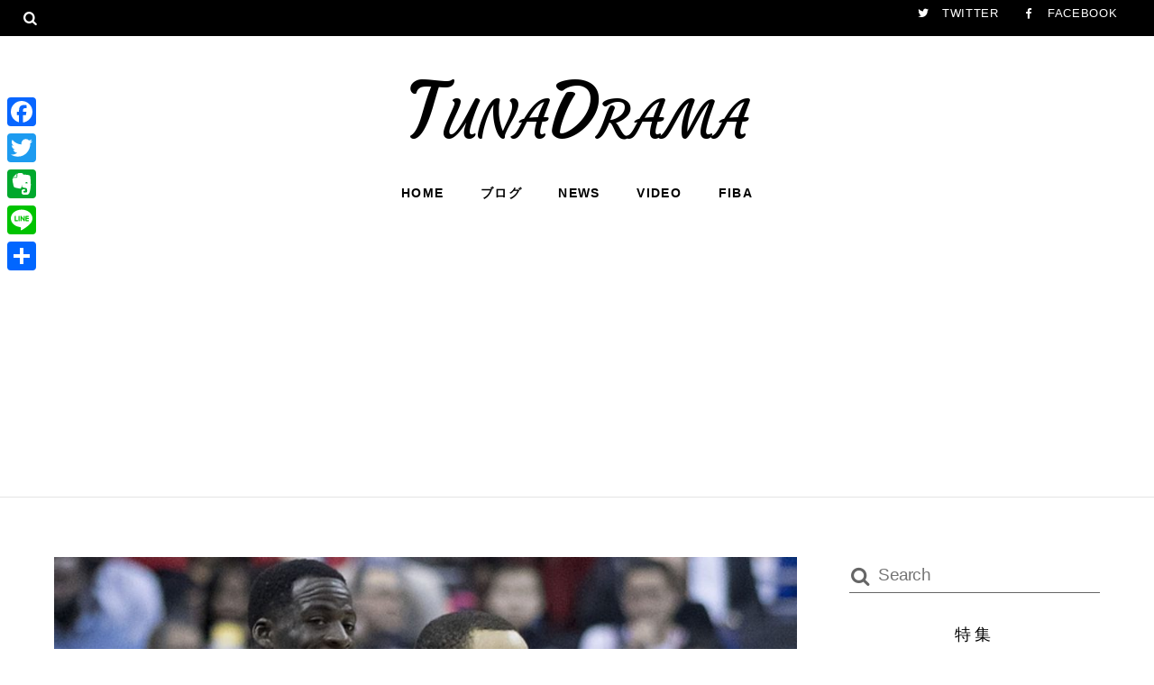

--- FILE ---
content_type: text/html; charset=UTF-8
request_url: https://tunadrama.com/blog/warriors-set-offence-out-of-timeout-cyclone/
body_size: 26343
content:
<!DOCTYPE html>
<html lang="ja">

<head>
		<meta charset="UTF-8" />
	<!-- wp_head -->
	<meta name='robots' content='index, follow, max-image-preview:large, max-snippet:-1, max-video-preview:-1' />

	<!-- This site is optimized with the Yoast SEO plugin v15.9.2 - https://yoast.com/wordpress/plugins/seo/ -->
	<title>ベスト・オブ・NBA： ウォリアーズの「サイクロン」 - TunaDrama</title>
	<meta name="description" content="ゴールデンステイト・ウォリアーズは、恐らくNBA史上でボール/プレイヤー・ムーブメントが最も盛んなチームだ。強力なロングレンジシュートでフロアスペースを広げながら、オフボールスクリーンとカットを中心にオフェンスを組み立て、ノーマークのイージーな得点を効率良く稼ぎ出す。ケビン・デュラントが加入して得点源がさらに" />
	<link rel="canonical" href="https://tunadrama.com/blog/warriors-set-offence-out-of-timeout-cyclone/" />
	<meta property="og:locale" content="ja_JP" />
	<meta property="og:type" content="article" />
	<meta property="og:title" content="ベスト・オブ・NBA： ウォリアーズの「サイクロン」 - TunaDrama" />
	<meta property="og:description" content="ゴールデンステイト・ウォリアーズは、恐らくNBA史上でボール/プレイヤー・ムーブメントが最も盛んなチームだ。強力なロングレンジシュートでフロアスペースを広げながら、オフボールスクリーンとカットを中心にオフェンスを組み立て、ノーマークのイージーな得点を効率良く稼ぎ出す。ケビン・デュラントが加入して得点源がさらに" />
	<meta property="og:url" content="https://tunadrama.com/blog/warriors-set-offence-out-of-timeout-cyclone/" />
	<meta property="og:site_name" content="TunaDrama" />
	<meta property="article:author" content="http://www.facebook.com/pages/Tunadrama/143306892518217" />
	<meta property="article:published_time" content="2017-10-17T16:58:24+00:00" />
	<meta property="article:modified_time" content="2020-04-05T16:56:11+00:00" />
	<meta property="og:image" content="https://tunadrama.com/wp-content/uploads/2017/10/c2ceeac34dd9436d93ce77e6acc6f1aa.jpg" />
	<meta property="og:image:width" content="640" />
	<meta property="og:image:height" content="375" />
	<meta name="twitter:label1" content="Written by">
	<meta name="twitter:data1" content="Tunaパスタ">
	<script type="application/ld+json" class="yoast-schema-graph">{"@context":"https://schema.org","@graph":[{"@type":"WebSite","@id":"https://tunadrama.com/#website","url":"https://tunadrama.com/","name":"TunaDrama","description":"\u4e16\u754c\u306e\u30d0\u30b9\u30b1\u3001NBA\u306e\u6700\u65b0\u60c5\u5831\u3092\u3068\u3069\u3051\u305f\u3044","potentialAction":[{"@type":"SearchAction","target":"https://tunadrama.com/?s={search_term_string}","query-input":"required name=search_term_string"}],"inLanguage":"ja"},{"@type":"ImageObject","@id":"https://tunadrama.com/blog/warriors-set-offence-out-of-timeout-cyclone/#primaryimage","inLanguage":"ja","url":"https://tunadrama.com/wp-content/uploads/2017/10/c2ceeac34dd9436d93ce77e6acc6f1aa.jpg","width":640,"height":375},{"@type":"WebPage","@id":"https://tunadrama.com/blog/warriors-set-offence-out-of-timeout-cyclone/#webpage","url":"https://tunadrama.com/blog/warriors-set-offence-out-of-timeout-cyclone/","name":"\u30d9\u30b9\u30c8\u30fb\u30aa\u30d6\u30fbNBA\uff1a \u30a6\u30a9\u30ea\u30a2\u30fc\u30ba\u306e\u300c\u30b5\u30a4\u30af\u30ed\u30f3\u300d - TunaDrama","isPartOf":{"@id":"https://tunadrama.com/#website"},"primaryImageOfPage":{"@id":"https://tunadrama.com/blog/warriors-set-offence-out-of-timeout-cyclone/#primaryimage"},"datePublished":"2017-10-17T16:58:24+00:00","dateModified":"2020-04-05T16:56:11+00:00","author":{"@id":"https://tunadrama.com/#/schema/person/137be4ba2416ac433adb2e080de29021"},"description":"\u30b4\u30fc\u30eb\u30c7\u30f3\u30b9\u30c6\u30a4\u30c8\u30fb\u30a6\u30a9\u30ea\u30a2\u30fc\u30ba\u306f\u3001\u6050\u3089\u304fNBA\u53f2\u4e0a\u3067\u30dc\u30fc\u30eb/\u30d7\u30ec\u30a4\u30e4\u30fc\u30fb\u30e0\u30fc\u30d6\u30e1\u30f3\u30c8\u304c\u6700\u3082\u76db\u3093\u306a\u30c1\u30fc\u30e0\u3060\u3002\u5f37\u529b\u306a\u30ed\u30f3\u30b0\u30ec\u30f3\u30b8\u30b7\u30e5\u30fc\u30c8\u3067\u30d5\u30ed\u30a2\u30b9\u30da\u30fc\u30b9\u3092\u5e83\u3052\u306a\u304c\u3089\u3001\u30aa\u30d5\u30dc\u30fc\u30eb\u30b9\u30af\u30ea\u30fc\u30f3\u3068\u30ab\u30c3\u30c8\u3092\u4e2d\u5fc3\u306b\u30aa\u30d5\u30a7\u30f3\u30b9\u3092\u7d44\u307f\u7acb\u3066\u3001\u30ce\u30fc\u30de\u30fc\u30af\u306e\u30a4\u30fc\u30b8\u30fc\u306a\u5f97\u70b9\u3092\u52b9\u7387\u826f\u304f\u7a3c\u304e\u51fa\u3059\u3002\u30b1\u30d3\u30f3\u30fb\u30c7\u30e5\u30e9\u30f3\u30c8\u304c\u52a0\u5165\u3057\u3066\u5f97\u70b9\u6e90\u304c\u3055\u3089\u306b","breadcrumb":{"@id":"https://tunadrama.com/blog/warriors-set-offence-out-of-timeout-cyclone/#breadcrumb"},"inLanguage":"ja","potentialAction":[{"@type":"ReadAction","target":["https://tunadrama.com/blog/warriors-set-offence-out-of-timeout-cyclone/"]}]},{"@type":"BreadcrumbList","@id":"https://tunadrama.com/blog/warriors-set-offence-out-of-timeout-cyclone/#breadcrumb","itemListElement":[{"@type":"ListItem","position":1,"item":{"@type":"WebPage","@id":"https://tunadrama.com/blog/warriors-set-offence-out-of-timeout-cyclone/","url":"https://tunadrama.com/blog/warriors-set-offence-out-of-timeout-cyclone/","name":"\u30d9\u30b9\u30c8\u30fb\u30aa\u30d6\u30fbNBA\uff1a \u30a6\u30a9\u30ea\u30a2\u30fc\u30ba\u306e\u300c\u30b5\u30a4\u30af\u30ed\u30f3\u300d"}}]},{"@type":"Person","@id":"https://tunadrama.com/#/schema/person/137be4ba2416ac433adb2e080de29021","name":"Tuna\u30d1\u30b9\u30bf","image":{"@type":"ImageObject","@id":"https://tunadrama.com/#personlogo","inLanguage":"ja","url":"https://secure.gravatar.com/avatar/da1b574d8113ea0cf7015abd2c6c7688?s=96&d=mm&r=g","caption":"Tuna\u30d1\u30b9\u30bf"},"description":"\u3044\u3064\u3082\u305f\u304f\u3055\u3093\u306e\u30b3\u30e1\u30f3\u30c8\u3092\u3042\u308a\u304c\u3068\u3046\u3054\u3056\u3044\u307e\u3059\u3002\u6700\u8fd1\u3001\u8fd4\u4fe1\u304c\u9045\u304f\u306a\u3063\u3066\u304a\u308a\u3001\u7533\u3057\u8a33\u3042\u308a\u307e\u305b\u3093\u2026","sameAs":["http://tunadrama.com","http://www.facebook.com/pages/Tunadrama/143306892518217","https://twitter.com/https://twitter.com/TunaDrama"]}]}</script>
	<!-- / Yoast SEO plugin. -->


<link rel='dns-prefetch' href='//static.addtoany.com' />
<link rel='dns-prefetch' href='//stats.wp.com' />
<link rel='dns-prefetch' href='//fonts.googleapis.com' />
<link rel='dns-prefetch' href='//v0.wordpress.com' />
<link rel="alternate" type="application/rss+xml" title="TunaDrama &raquo; フィード" href="https://tunadrama.com/feed/" />
<link rel="alternate" type="application/rss+xml" title="TunaDrama &raquo; コメントフィード" href="https://tunadrama.com/comments/feed/" />
<link rel="alternate" type="application/rss+xml" title="TunaDrama &raquo; ベスト・オブ・NBA： ウォリアーズの「サイクロン」 のコメントのフィード" href="https://tunadrama.com/blog/warriors-set-offence-out-of-timeout-cyclone/feed/" />
<script type="text/javascript">
window._wpemojiSettings = {"baseUrl":"https:\/\/s.w.org\/images\/core\/emoji\/14.0.0\/72x72\/","ext":".png","svgUrl":"https:\/\/s.w.org\/images\/core\/emoji\/14.0.0\/svg\/","svgExt":".svg","source":{"concatemoji":"https:\/\/tunadrama.com\/wp-includes\/js\/wp-emoji-release.min.js?ver=6.2.8"}};
/*! This file is auto-generated */
!function(e,a,t){var n,r,o,i=a.createElement("canvas"),p=i.getContext&&i.getContext("2d");function s(e,t){p.clearRect(0,0,i.width,i.height),p.fillText(e,0,0);e=i.toDataURL();return p.clearRect(0,0,i.width,i.height),p.fillText(t,0,0),e===i.toDataURL()}function c(e){var t=a.createElement("script");t.src=e,t.defer=t.type="text/javascript",a.getElementsByTagName("head")[0].appendChild(t)}for(o=Array("flag","emoji"),t.supports={everything:!0,everythingExceptFlag:!0},r=0;r<o.length;r++)t.supports[o[r]]=function(e){if(p&&p.fillText)switch(p.textBaseline="top",p.font="600 32px Arial",e){case"flag":return s("\ud83c\udff3\ufe0f\u200d\u26a7\ufe0f","\ud83c\udff3\ufe0f\u200b\u26a7\ufe0f")?!1:!s("\ud83c\uddfa\ud83c\uddf3","\ud83c\uddfa\u200b\ud83c\uddf3")&&!s("\ud83c\udff4\udb40\udc67\udb40\udc62\udb40\udc65\udb40\udc6e\udb40\udc67\udb40\udc7f","\ud83c\udff4\u200b\udb40\udc67\u200b\udb40\udc62\u200b\udb40\udc65\u200b\udb40\udc6e\u200b\udb40\udc67\u200b\udb40\udc7f");case"emoji":return!s("\ud83e\udef1\ud83c\udffb\u200d\ud83e\udef2\ud83c\udfff","\ud83e\udef1\ud83c\udffb\u200b\ud83e\udef2\ud83c\udfff")}return!1}(o[r]),t.supports.everything=t.supports.everything&&t.supports[o[r]],"flag"!==o[r]&&(t.supports.everythingExceptFlag=t.supports.everythingExceptFlag&&t.supports[o[r]]);t.supports.everythingExceptFlag=t.supports.everythingExceptFlag&&!t.supports.flag,t.DOMReady=!1,t.readyCallback=function(){t.DOMReady=!0},t.supports.everything||(n=function(){t.readyCallback()},a.addEventListener?(a.addEventListener("DOMContentLoaded",n,!1),e.addEventListener("load",n,!1)):(e.attachEvent("onload",n),a.attachEvent("onreadystatechange",function(){"complete"===a.readyState&&t.readyCallback()})),(e=t.source||{}).concatemoji?c(e.concatemoji):e.wpemoji&&e.twemoji&&(c(e.twemoji),c(e.wpemoji)))}(window,document,window._wpemojiSettings);
</script>
<style>
	.themify_builder .wow { visibility: hidden; }
	div:not(.caroufredsel_wrapper) > .themify_builder_slider > li:not(:first-child), .mfp-hide { display: none; }
a.themify_lightbox, .module-gallery a, .gallery-icon, .themify_lightboxed_images .post a[href$="jpg"], .themify_lightboxed_images .post a[href$="gif"], .themify_lightboxed_images .post a[href$="png"], .themify_lightboxed_images .post a[href$="JPG"], .themify_lightboxed_images .post a[href$="GIF"], .themify_lightboxed_images .post a[href$="PNG"], .themify_lightboxed_images .post a[href$="jpeg"], .themify_lightboxed_images .post a[href$="JPEG"] { cursor:not-allowed; }
	.themify_lightbox_loaded a.themify_lightbox, .themify_lightbox_loaded .module-gallery a, .themify_lightbox_loaded .gallery-icon { cursor:pointer; }
	</style><style type="text/css">
img.wp-smiley,
img.emoji {
	display: inline !important;
	border: none !important;
	box-shadow: none !important;
	height: 1em !important;
	width: 1em !important;
	margin: 0 0.07em !important;
	vertical-align: -0.1em !important;
	background: none !important;
	padding: 0 !important;
}
</style>
	<link rel='stylesheet' id='themify-common-css' href='https://tunadrama.com/wp-content/themes/themify-ultra/themify/css/themify.common.min.css?x86655' type='text/css' media='all' />
<meta name="themify-framework-css" data-href="https://tunadrama.com/wp-content/themes/themify-ultra/themify/css/themify.framework.min.css?x86655" content="themify-framework-css" id="themify-framework-css" /><link rel='stylesheet' id='wp-block-library-css' href='https://tunadrama.com/wp-includes/css/dist/block-library/style.min.css?x86655' type='text/css' media='all' />
<style id='wp-block-library-inline-css' type='text/css'>
.has-text-align-justify{text-align:justify;}
</style>
<link rel='stylesheet' id='jetpack-videopress-video-block-view-css' href='https://tunadrama.com/wp-content/plugins/jetpack/jetpack_vendor/automattic/jetpack-videopress/build/block-editor/blocks/video/view.css?x86655' type='text/css' media='all' />
<link rel='stylesheet' id='mediaelement-css' href='https://tunadrama.com/wp-includes/js/mediaelement/mediaelementplayer-legacy.min.css?x86655' type='text/css' media='all' />
<link rel='stylesheet' id='wp-mediaelement-css' href='https://tunadrama.com/wp-includes/js/mediaelement/wp-mediaelement.min.css?x86655' type='text/css' media='all' />
<link rel='stylesheet' id='classic-theme-styles-css' href='https://tunadrama.com/wp-includes/css/classic-themes.min.css?x86655' type='text/css' media='all' />
<style id='global-styles-inline-css' type='text/css'>
body{--wp--preset--color--black: #000000;--wp--preset--color--cyan-bluish-gray: #abb8c3;--wp--preset--color--white: #ffffff;--wp--preset--color--pale-pink: #f78da7;--wp--preset--color--vivid-red: #cf2e2e;--wp--preset--color--luminous-vivid-orange: #ff6900;--wp--preset--color--luminous-vivid-amber: #fcb900;--wp--preset--color--light-green-cyan: #7bdcb5;--wp--preset--color--vivid-green-cyan: #00d084;--wp--preset--color--pale-cyan-blue: #8ed1fc;--wp--preset--color--vivid-cyan-blue: #0693e3;--wp--preset--color--vivid-purple: #9b51e0;--wp--preset--gradient--vivid-cyan-blue-to-vivid-purple: linear-gradient(135deg,rgba(6,147,227,1) 0%,rgb(155,81,224) 100%);--wp--preset--gradient--light-green-cyan-to-vivid-green-cyan: linear-gradient(135deg,rgb(122,220,180) 0%,rgb(0,208,130) 100%);--wp--preset--gradient--luminous-vivid-amber-to-luminous-vivid-orange: linear-gradient(135deg,rgba(252,185,0,1) 0%,rgba(255,105,0,1) 100%);--wp--preset--gradient--luminous-vivid-orange-to-vivid-red: linear-gradient(135deg,rgba(255,105,0,1) 0%,rgb(207,46,46) 100%);--wp--preset--gradient--very-light-gray-to-cyan-bluish-gray: linear-gradient(135deg,rgb(238,238,238) 0%,rgb(169,184,195) 100%);--wp--preset--gradient--cool-to-warm-spectrum: linear-gradient(135deg,rgb(74,234,220) 0%,rgb(151,120,209) 20%,rgb(207,42,186) 40%,rgb(238,44,130) 60%,rgb(251,105,98) 80%,rgb(254,248,76) 100%);--wp--preset--gradient--blush-light-purple: linear-gradient(135deg,rgb(255,206,236) 0%,rgb(152,150,240) 100%);--wp--preset--gradient--blush-bordeaux: linear-gradient(135deg,rgb(254,205,165) 0%,rgb(254,45,45) 50%,rgb(107,0,62) 100%);--wp--preset--gradient--luminous-dusk: linear-gradient(135deg,rgb(255,203,112) 0%,rgb(199,81,192) 50%,rgb(65,88,208) 100%);--wp--preset--gradient--pale-ocean: linear-gradient(135deg,rgb(255,245,203) 0%,rgb(182,227,212) 50%,rgb(51,167,181) 100%);--wp--preset--gradient--electric-grass: linear-gradient(135deg,rgb(202,248,128) 0%,rgb(113,206,126) 100%);--wp--preset--gradient--midnight: linear-gradient(135deg,rgb(2,3,129) 0%,rgb(40,116,252) 100%);--wp--preset--duotone--dark-grayscale: url('#wp-duotone-dark-grayscale');--wp--preset--duotone--grayscale: url('#wp-duotone-grayscale');--wp--preset--duotone--purple-yellow: url('#wp-duotone-purple-yellow');--wp--preset--duotone--blue-red: url('#wp-duotone-blue-red');--wp--preset--duotone--midnight: url('#wp-duotone-midnight');--wp--preset--duotone--magenta-yellow: url('#wp-duotone-magenta-yellow');--wp--preset--duotone--purple-green: url('#wp-duotone-purple-green');--wp--preset--duotone--blue-orange: url('#wp-duotone-blue-orange');--wp--preset--font-size--small: 13px;--wp--preset--font-size--medium: 20px;--wp--preset--font-size--large: 36px;--wp--preset--font-size--x-large: 42px;--wp--preset--spacing--20: 0.44rem;--wp--preset--spacing--30: 0.67rem;--wp--preset--spacing--40: 1rem;--wp--preset--spacing--50: 1.5rem;--wp--preset--spacing--60: 2.25rem;--wp--preset--spacing--70: 3.38rem;--wp--preset--spacing--80: 5.06rem;--wp--preset--shadow--natural: 6px 6px 9px rgba(0, 0, 0, 0.2);--wp--preset--shadow--deep: 12px 12px 50px rgba(0, 0, 0, 0.4);--wp--preset--shadow--sharp: 6px 6px 0px rgba(0, 0, 0, 0.2);--wp--preset--shadow--outlined: 6px 6px 0px -3px rgba(255, 255, 255, 1), 6px 6px rgba(0, 0, 0, 1);--wp--preset--shadow--crisp: 6px 6px 0px rgba(0, 0, 0, 1);}:where(.is-layout-flex){gap: 0.5em;}body .is-layout-flow > .alignleft{float: left;margin-inline-start: 0;margin-inline-end: 2em;}body .is-layout-flow > .alignright{float: right;margin-inline-start: 2em;margin-inline-end: 0;}body .is-layout-flow > .aligncenter{margin-left: auto !important;margin-right: auto !important;}body .is-layout-constrained > .alignleft{float: left;margin-inline-start: 0;margin-inline-end: 2em;}body .is-layout-constrained > .alignright{float: right;margin-inline-start: 2em;margin-inline-end: 0;}body .is-layout-constrained > .aligncenter{margin-left: auto !important;margin-right: auto !important;}body .is-layout-constrained > :where(:not(.alignleft):not(.alignright):not(.alignfull)){max-width: var(--wp--style--global--content-size);margin-left: auto !important;margin-right: auto !important;}body .is-layout-constrained > .alignwide{max-width: var(--wp--style--global--wide-size);}body .is-layout-flex{display: flex;}body .is-layout-flex{flex-wrap: wrap;align-items: center;}body .is-layout-flex > *{margin: 0;}:where(.wp-block-columns.is-layout-flex){gap: 2em;}.has-black-color{color: var(--wp--preset--color--black) !important;}.has-cyan-bluish-gray-color{color: var(--wp--preset--color--cyan-bluish-gray) !important;}.has-white-color{color: var(--wp--preset--color--white) !important;}.has-pale-pink-color{color: var(--wp--preset--color--pale-pink) !important;}.has-vivid-red-color{color: var(--wp--preset--color--vivid-red) !important;}.has-luminous-vivid-orange-color{color: var(--wp--preset--color--luminous-vivid-orange) !important;}.has-luminous-vivid-amber-color{color: var(--wp--preset--color--luminous-vivid-amber) !important;}.has-light-green-cyan-color{color: var(--wp--preset--color--light-green-cyan) !important;}.has-vivid-green-cyan-color{color: var(--wp--preset--color--vivid-green-cyan) !important;}.has-pale-cyan-blue-color{color: var(--wp--preset--color--pale-cyan-blue) !important;}.has-vivid-cyan-blue-color{color: var(--wp--preset--color--vivid-cyan-blue) !important;}.has-vivid-purple-color{color: var(--wp--preset--color--vivid-purple) !important;}.has-black-background-color{background-color: var(--wp--preset--color--black) !important;}.has-cyan-bluish-gray-background-color{background-color: var(--wp--preset--color--cyan-bluish-gray) !important;}.has-white-background-color{background-color: var(--wp--preset--color--white) !important;}.has-pale-pink-background-color{background-color: var(--wp--preset--color--pale-pink) !important;}.has-vivid-red-background-color{background-color: var(--wp--preset--color--vivid-red) !important;}.has-luminous-vivid-orange-background-color{background-color: var(--wp--preset--color--luminous-vivid-orange) !important;}.has-luminous-vivid-amber-background-color{background-color: var(--wp--preset--color--luminous-vivid-amber) !important;}.has-light-green-cyan-background-color{background-color: var(--wp--preset--color--light-green-cyan) !important;}.has-vivid-green-cyan-background-color{background-color: var(--wp--preset--color--vivid-green-cyan) !important;}.has-pale-cyan-blue-background-color{background-color: var(--wp--preset--color--pale-cyan-blue) !important;}.has-vivid-cyan-blue-background-color{background-color: var(--wp--preset--color--vivid-cyan-blue) !important;}.has-vivid-purple-background-color{background-color: var(--wp--preset--color--vivid-purple) !important;}.has-black-border-color{border-color: var(--wp--preset--color--black) !important;}.has-cyan-bluish-gray-border-color{border-color: var(--wp--preset--color--cyan-bluish-gray) !important;}.has-white-border-color{border-color: var(--wp--preset--color--white) !important;}.has-pale-pink-border-color{border-color: var(--wp--preset--color--pale-pink) !important;}.has-vivid-red-border-color{border-color: var(--wp--preset--color--vivid-red) !important;}.has-luminous-vivid-orange-border-color{border-color: var(--wp--preset--color--luminous-vivid-orange) !important;}.has-luminous-vivid-amber-border-color{border-color: var(--wp--preset--color--luminous-vivid-amber) !important;}.has-light-green-cyan-border-color{border-color: var(--wp--preset--color--light-green-cyan) !important;}.has-vivid-green-cyan-border-color{border-color: var(--wp--preset--color--vivid-green-cyan) !important;}.has-pale-cyan-blue-border-color{border-color: var(--wp--preset--color--pale-cyan-blue) !important;}.has-vivid-cyan-blue-border-color{border-color: var(--wp--preset--color--vivid-cyan-blue) !important;}.has-vivid-purple-border-color{border-color: var(--wp--preset--color--vivid-purple) !important;}.has-vivid-cyan-blue-to-vivid-purple-gradient-background{background: var(--wp--preset--gradient--vivid-cyan-blue-to-vivid-purple) !important;}.has-light-green-cyan-to-vivid-green-cyan-gradient-background{background: var(--wp--preset--gradient--light-green-cyan-to-vivid-green-cyan) !important;}.has-luminous-vivid-amber-to-luminous-vivid-orange-gradient-background{background: var(--wp--preset--gradient--luminous-vivid-amber-to-luminous-vivid-orange) !important;}.has-luminous-vivid-orange-to-vivid-red-gradient-background{background: var(--wp--preset--gradient--luminous-vivid-orange-to-vivid-red) !important;}.has-very-light-gray-to-cyan-bluish-gray-gradient-background{background: var(--wp--preset--gradient--very-light-gray-to-cyan-bluish-gray) !important;}.has-cool-to-warm-spectrum-gradient-background{background: var(--wp--preset--gradient--cool-to-warm-spectrum) !important;}.has-blush-light-purple-gradient-background{background: var(--wp--preset--gradient--blush-light-purple) !important;}.has-blush-bordeaux-gradient-background{background: var(--wp--preset--gradient--blush-bordeaux) !important;}.has-luminous-dusk-gradient-background{background: var(--wp--preset--gradient--luminous-dusk) !important;}.has-pale-ocean-gradient-background{background: var(--wp--preset--gradient--pale-ocean) !important;}.has-electric-grass-gradient-background{background: var(--wp--preset--gradient--electric-grass) !important;}.has-midnight-gradient-background{background: var(--wp--preset--gradient--midnight) !important;}.has-small-font-size{font-size: var(--wp--preset--font-size--small) !important;}.has-medium-font-size{font-size: var(--wp--preset--font-size--medium) !important;}.has-large-font-size{font-size: var(--wp--preset--font-size--large) !important;}.has-x-large-font-size{font-size: var(--wp--preset--font-size--x-large) !important;}
.wp-block-navigation a:where(:not(.wp-element-button)){color: inherit;}
:where(.wp-block-columns.is-layout-flex){gap: 2em;}
.wp-block-pullquote{font-size: 1.5em;line-height: 1.6;}
</style>
<link rel='stylesheet' id='rpt_front_style-css' href='https://tunadrama.com/wp-content/plugins/related-posts-thumbnails/assets/css/front.css?x86655' type='text/css' media='all' />
<link rel='stylesheet' id='simple-social-icons-font-css' href='https://tunadrama.com/wp-content/plugins/simple-social-icons/css/style.css?x86655' type='text/css' media='all' />
<link rel='stylesheet' id='theme-style-css' href='https://tunadrama.com/wp-content/themes/themify-ultra/style.min.css?x86655' type='text/css' media='all' />
<link rel='stylesheet' id='themify-media-queries-css' href='https://tunadrama.com/wp-content/themes/themify-ultra/media-queries.min.css?x86655' type='text/css' media='all' />
<link rel='stylesheet' id='ultra-header-css' href='https://tunadrama.com/wp-content/themes/themify-ultra/styles/header-top-widgets.min.css?x86655' type='text/css' media='all' />
<link rel='stylesheet' id='themify-skin-css' href='https://tunadrama.com/wp-content/themes/themify-ultra/skins/magazine/style.min.css?x86655' type='text/css' media='all' />
<link rel='stylesheet' id='themify-customize-css' href='https://tunadrama.com/wp-content/uploads/themify-customizer.css?x86655' type='text/css' media='all' />
<link rel='stylesheet' id='addtoany-css' href='https://tunadrama.com/wp-content/plugins/add-to-any/addtoany.min.css?x86655' type='text/css' media='all' />
<style id='addtoany-inline-css' type='text/css'>
@media screen and (max-width:980px){
.a2a_floating_style.a2a_vertical_style{display:none;}
}
</style>
<link rel='stylesheet' id='themify-google-fonts-css' href='https://fonts.googleapis.com/css?family=Open+Sans%3A400italic%2C600italic%2C700italic%2C400%2C300%2C600%2C700%7CCourgette&#038;subset=latin&#038;ver=6.2.8' type='text/css' media='all' />
<link rel='stylesheet' id='jetpack_css-css' href='https://tunadrama.com/wp-content/plugins/jetpack/css/jetpack.css?x86655' type='text/css' media='all' />
<script type='text/javascript' src='https://tunadrama.com/wp-includes/js/jquery/jquery.min.js?x86655' id='jquery-core-js'></script>
<script type='text/javascript' src='https://tunadrama.com/wp-includes/js/jquery/jquery-migrate.min.js?x86655' id='jquery-migrate-js'></script>
<script type='text/javascript' id='addtoany-core-js-before'>
window.a2a_config=window.a2a_config||{};a2a_config.callbacks=[];a2a_config.overlays=[];a2a_config.templates={};a2a_localize = {
	Share: "共有",
	Save: "ブックマーク",
	Subscribe: "購読",
	Email: "メール",
	Bookmark: "ブックマーク",
	ShowAll: "すべて表示する",
	ShowLess: "小さく表示する",
	FindServices: "サービスを探す",
	FindAnyServiceToAddTo: "追加するサービスを今すぐ探す",
	PoweredBy: "Powered by",
	ShareViaEmail: "メールでシェアする",
	SubscribeViaEmail: "メールで購読する",
	BookmarkInYourBrowser: "ブラウザにブックマーク",
	BookmarkInstructions: "このページをブックマークするには、 Ctrl+D または \u2318+D を押下。",
	AddToYourFavorites: "お気に入りに追加",
	SendFromWebOrProgram: "任意のメールアドレスまたはメールプログラムから送信",
	EmailProgram: "メールプログラム",
	More: "詳細&#8230;",
	ThanksForSharing: "共有ありがとうございます !",
	ThanksForFollowing: "フォローありがとうございます !"
};
</script>
<script type='text/javascript' async src='https://static.addtoany.com/menu/page.js' id='addtoany-core-js'></script>
<script type='text/javascript' async src='https://tunadrama.com/wp-content/plugins/add-to-any/addtoany.min.js?x86655' id='addtoany-jquery-js'></script>
<link rel="https://api.w.org/" href="https://tunadrama.com/wp-json/" /><link rel="alternate" type="application/json" href="https://tunadrama.com/wp-json/wp/v2/posts/24224" /><link rel="EditURI" type="application/rsd+xml" title="RSD" href="https://tunadrama.com/xmlrpc.php?rsd" />
<link rel="wlwmanifest" type="application/wlwmanifest+xml" href="https://tunadrama.com/wp-includes/wlwmanifest.xml" />
<meta name="generator" content="WordPress 6.2.8" />
<link rel='shortlink' href='https://wp.me/p3dtCf-6iI' />
<link rel="alternate" type="application/json+oembed" href="https://tunadrama.com/wp-json/oembed/1.0/embed?url=https%3A%2F%2Ftunadrama.com%2Fblog%2Fwarriors-set-offence-out-of-timeout-cyclone%2F" />
<link rel="alternate" type="text/xml+oembed" href="https://tunadrama.com/wp-json/oembed/1.0/embed?url=https%3A%2F%2Ftunadrama.com%2Fblog%2Fwarriors-set-offence-out-of-timeout-cyclone%2F&#038;format=xml" />
			<style>
			#related_posts_thumbnails li{
				border-right: 1px solid #DDDDDD;
				background-color: #FFFFFF			}
			#related_posts_thumbnails li:hover{
				background-color: #EEEEEF;
			}
			.relpost_content{
				font-size:	12px;
				color: 		#333333;
			}
			.relpost-block-single{
				background-color: #FFFFFF;
				border-right: 1px solid  #DDDDDD;
				border-left: 1px solid  #DDDDDD;
				margin-right: -1px;
			}
			.relpost-block-single:hover{
				background-color: #EEEEEF;
			}
		</style>

		<style>img#wpstats{display:none}</style>
		

<script data-ad-client="ca-pub-0393917803946116" async src="https://pagead2.googlesyndication.com/pagead/js/adsbygoogle.js"></script>

<!-- Global site tag (gtag.js) - Google Analytics -->
<script async src="https://www.googletagmanager.com/gtag/js?id=UA-27908832-6"></script>
<script>
  window.dataLayer = window.dataLayer || [];
  function gtag(){dataLayer.push(arguments);}
  gtag('js', new Date());

  gtag('config', 'UA-27908832-6');
</script>




		<link rel="preconnect" href="https://fonts.googleapis.com" crossorigin/>
	
	<script type="text/javascript">
	    var tf_mobile_menu_trigger_point = 900;
	</script>
	
<meta name="viewport" content="width=device-width, initial-scale=1">

	<style>
	@-webkit-keyframes themifyAnimatedBG {
		0% { background-color: #33baab; }
100% { background-color: #e33b9e; }
50% { background-color: #4961d7; }
33.3% { background-color: #2ea85c; }
25% { background-color: #2bb8ed; }
20% { background-color: #dd5135; }

	}
	@keyframes themifyAnimatedBG {
		0% { background-color: #33baab; }
100% { background-color: #e33b9e; }
50% { background-color: #4961d7; }
33.3% { background-color: #2ea85c; }
25% { background-color: #2bb8ed; }
20% { background-color: #dd5135; }

	}
	.themify_builder_row.animated-bg {
		-webkit-animation: themifyAnimatedBG 30000ms infinite alternate;
		animation: themifyAnimatedBG 30000ms infinite alternate;
	}
	</style>
	<link rel="icon" href="https://tunadrama.com/wp-content/uploads/2020/01/cropped-android-chrome-512x512-1-32x32.png?x86655" sizes="32x32" />
<link rel="icon" href="https://tunadrama.com/wp-content/uploads/2020/01/cropped-android-chrome-512x512-1-192x192.png?x86655" sizes="192x192" />
<link rel="apple-touch-icon" href="https://tunadrama.com/wp-content/uploads/2020/01/cropped-android-chrome-512x512-1-180x180.png?x86655" />
<meta name="msapplication-TileImage" content="https://tunadrama.com/wp-content/uploads/2020/01/cropped-android-chrome-512x512-1-270x270.png" />
<link rel="stylesheet" type="text/css" id="wp-custom-css" href="https://tunadrama.com/?custom-css=4bcd72b08e" />
</head>

<body class="post-template-default single single-post postid-24224 single-format-standard themify-fw-4-7-7 themify-ultra-2-6-4 skin-magazine webkit not-ie default_width sidebar1 no-home no-touch ready-view header-top-widgets no-fixed-header footer-horizontal-left  tagline-off social-widget-off rss-off search-off footer-menu-navigation-off single-classic-layout tile_enable filter-hover-none filter-featured-only">

<script type="text/javascript">
	function themifyMobileMenuTrigger(e) {
		var w = document.body.clientWidth;
		if( w > 0 && w <= tf_mobile_menu_trigger_point ) {
			document.body.classList.add( 'mobile_menu_active' );
		} else {
			document.body.classList.remove( 'mobile_menu_active' );
		}
		
	}
	themifyMobileMenuTrigger();
	var _init =function () {
	    jQuery( window ).on('tfsmartresize.tf_mobile_menu', themifyMobileMenuTrigger );
	    document.removeEventListener( 'DOMContentLoaded', _init, {once:true,passive:true} );
	    _init=null;
	};
	document.addEventListener( 'DOMContentLoaded', _init, {once:true,passive:true} );
</script>
<div id="pagewrap" class="hfeed site">

			<div id="headerwrap"   >
                        			                                                    <div class="header-icons">
                                <a id="menu-icon" href="#mobile-menu"><span class="menu-icon-inner"></span></a>
                            </div>
                        
			<header id="header" class="pagewidth clearfix" itemscope="itemscope" itemtype="https://schema.org/WPHeader">

	            
	            <div class="header-bar">
		            						<div id="site-logo"><a href="https://tunadrama.com" title="TunaDrama"><span>TunaDrama</span></a></div>					
									</div>
				<!-- /.header-bar -->

									<div id="mobile-menu" class="sidemenu sidemenu-off">

						
						<div class="navbar-wrapper clearfix">

							
							
							<nav id="main-nav-wrap" itemscope="itemscope" itemtype="https://schema.org/SiteNavigationElement">
																	<ul id="main-nav" class="main-nav menu-name-top"><li id='menu-item-14' class="menu-item menu-item-type-custom menu-item-object-custom menu-item-home" ><a  href="http://tunadrama.com/">Home</a> </li>
<li id='menu-item-130' class="menu-item menu-item-type-taxonomy menu-item-object-category current-post-ancestor current-menu-parent current-post-parent" data-termid="28" data-tax="category"><a  href="https://tunadrama.com/category/blog/">ブログ</a> </li>
<li id='menu-item-39615' class="menu-item menu-item-type-taxonomy menu-item-object-category" data-termid="1" data-tax="category"><a  href="https://tunadrama.com/category/news/">News</a> </li>
<li id='menu-item-40' class="menu-item menu-item-type-taxonomy menu-item-object-category" data-termid="5" data-tax="category"><a  href="https://tunadrama.com/category/video/">Video</a> </li>
<li id='menu-item-9574' class="menu-item menu-item-type-custom menu-item-object-custom" ><a  href="http://tunadrama.com/tag/fiba/">FIBA</a> </li>
</ul>									<!-- /#main-nav -->
									
																		
															</nav>
							<!-- /#main-nav-wrap -->
							
						</div>

													
		<div class="header-widget clearfix">
			<div class="header-widget-inner">
									<div class="col4-2 first">
						<div id="search-1006" class="widget widget_search"><form method="get" id="searchform" action="https://tunadrama.com/">

	<i class="icon-search"></i>

	<input type="text" name="s" id="s" title="Search" placeholder="Search" value="" />

</form></div>					</div>
									<div class="col4-2 ">
						<div id="themify-social-links-1007" class="widget themify-social-links"><ul class="social-links horizontal">
							<li class="social-link-item twitter font-icon icon-medium">
								<a href="https://twitter.com/TunaDrama" ><i class="fa fa-twitter" ></i>  Twitter</a>
							</li>
							<!-- /themify-link-item -->
							<li class="social-link-item facebook font-icon icon-medium">
								<a href="https://www.facebook.com/tunadrama/" ><i class="fa fa-facebook" ></i>  Facebook</a>
							</li>
							<!-- /themify-link-item --></ul></div>					</div>
							</div>
			<!-- /.header-widget-inner -->
		</div>
		<!-- /.header-widget -->

								<!-- /header-widgets -->
						
						<a id="menu-icon-close" href="#"></a>

						
					</div><!-- #mobile-menu -->
                     					<!-- /#mobile-menu -->
				
				
				
				
			</header>
			<!-- /#header -->

	        
		</div>
		<!-- /#headerwrap -->
	
	<div id="body" class="clearfix">

		


    
<div class="single_posts_wrapper " style="position: relative"   data-title="ベスト・オブ・NBA： ウォリアーズの「サイクロン」" data-url="https://tunadrama.com/blog/warriors-set-offence-out-of-timeout-cyclone/">

    
<div id="layout" class="pagewidth clearfix">
    
    <!-- content -->
    <div id="content" class="list-post">
        
        
            

<article id="post-24224" class="post clearfix post-24224 type-post status-publish format-standard has-post-thumbnail hentry category-column category-blog tag-168 tag-804 tag-2064 tag-2066 has-post-title has-post-date no-post-category has-post-tag has-post-comment no-post-author   cat-1990  cat-28">
	
    
	
	
	
		
			<figure class="post-image  clearfix">

									<img decoding="async" loading="lazy" src="https://tunadrama.com/wp-content/uploads/2017/10/c2ceeac34dd9436d93ce77e6acc6f1aa-1024x585.jpg?x86655" width="1024" height="585" class=" wp-post-image wp-image-28227" alt="ウォリアーズ オフェンス" srcset="https://tunadrama.com/wp-content/uploads/2017/10/c2ceeac34dd9436d93ce77e6acc6f1aa-1024x585.jpg 1024w, https://tunadrama.com/wp-content/uploads/2017/10/c2ceeac34dd9436d93ce77e6acc6f1aa-290x166.jpg 290w, https://tunadrama.com/wp-content/uploads/2017/10/c2ceeac34dd9436d93ce77e6acc6f1aa-561x321.jpg 561w" sizes="(max-width: 1024px) 100vw, 1024px" />				
			</figure>

		
	
	
	<div class="post-content">
		<div class="post-content-inner">

								<div class="post-date-wrap">
		<time class="post-date entry-date updated" datetime="2017-10-18">
												<span class="year">
					2017				</span>
							<span class="month">
					10				</span>
							<span class="day">
					18				</span>
							</time>
	</div><!-- .post-date-wrap -->
				
							 <h1 class="post-title entry-title">ベスト・オブ・NBA： ウォリアーズの「サイクロン」 </h1>			
							<p class="post-meta entry-meta">
					
					
											 <span class="post-tag"><a href="https://tunadrama.com/tag/%e3%82%a6%e3%82%a9%e3%83%aa%e3%82%a2%e3%83%bc%e3%82%ba/" rel="tag">ウォリアーズ</a><span class="separator">, </span><a href="https://tunadrama.com/tag/%e3%82%aa%e3%83%95%e3%82%a7%e3%83%b3%e3%82%b9/" rel="tag">オフェンス</a><span class="separator">, </span><a href="https://tunadrama.com/tag/%e3%82%b5%e3%82%a4%e3%82%af%e3%83%ad%e3%83%b3/" rel="tag">サイクロン</a><span class="separator">, </span><a href="https://tunadrama.com/tag/%e3%82%bb%e3%83%83%e3%83%88%e3%83%97%e3%83%ac%e3%82%a4/" rel="tag">セットプレイ</a></span>					
											<span class="post-comment"><a href="https://tunadrama.com/blog/warriors-set-offence-out-of-timeout-cyclone/#comments"><span class="dsq-postid" data-dsqidentifier="24224 http://tunadrama.com/?p=24224">1</span></a></span>
									</p>
				<!-- /post-meta -->
			
			
			<div class="entry-content">

				
					<div class="addtoany_share_save_container addtoany_content addtoany_content_top"><div class="a2a_kit a2a_kit_size_32 addtoany_list" data-a2a-url="https://tunadrama.com/blog/warriors-set-offence-out-of-timeout-cyclone/" data-a2a-title="ベスト・オブ・NBA： ウォリアーズの「サイクロン」"><a class="a2a_button_facebook" href="https://www.addtoany.com/add_to/facebook?linkurl=https%3A%2F%2Ftunadrama.com%2Fblog%2Fwarriors-set-offence-out-of-timeout-cyclone%2F&amp;linkname=%E3%83%99%E3%82%B9%E3%83%88%E3%83%BB%E3%82%AA%E3%83%96%E3%83%BBNBA%EF%BC%9A%20%E3%82%A6%E3%82%A9%E3%83%AA%E3%82%A2%E3%83%BC%E3%82%BA%E3%81%AE%E3%80%8C%E3%82%B5%E3%82%A4%E3%82%AF%E3%83%AD%E3%83%B3%E3%80%8D" title="Facebook" rel="nofollow noopener" target="_blank"></a><a class="a2a_button_twitter" href="https://www.addtoany.com/add_to/twitter?linkurl=https%3A%2F%2Ftunadrama.com%2Fblog%2Fwarriors-set-offence-out-of-timeout-cyclone%2F&amp;linkname=%E3%83%99%E3%82%B9%E3%83%88%E3%83%BB%E3%82%AA%E3%83%96%E3%83%BBNBA%EF%BC%9A%20%E3%82%A6%E3%82%A9%E3%83%AA%E3%82%A2%E3%83%BC%E3%82%BA%E3%81%AE%E3%80%8C%E3%82%B5%E3%82%A4%E3%82%AF%E3%83%AD%E3%83%B3%E3%80%8D" title="Twitter" rel="nofollow noopener" target="_blank"></a><a class="a2a_button_evernote" href="https://www.addtoany.com/add_to/evernote?linkurl=https%3A%2F%2Ftunadrama.com%2Fblog%2Fwarriors-set-offence-out-of-timeout-cyclone%2F&amp;linkname=%E3%83%99%E3%82%B9%E3%83%88%E3%83%BB%E3%82%AA%E3%83%96%E3%83%BBNBA%EF%BC%9A%20%E3%82%A6%E3%82%A9%E3%83%AA%E3%82%A2%E3%83%BC%E3%82%BA%E3%81%AE%E3%80%8C%E3%82%B5%E3%82%A4%E3%82%AF%E3%83%AD%E3%83%B3%E3%80%8D" title="Evernote" rel="nofollow noopener" target="_blank"></a><a class="a2a_button_line" href="https://www.addtoany.com/add_to/line?linkurl=https%3A%2F%2Ftunadrama.com%2Fblog%2Fwarriors-set-offence-out-of-timeout-cyclone%2F&amp;linkname=%E3%83%99%E3%82%B9%E3%83%88%E3%83%BB%E3%82%AA%E3%83%96%E3%83%BBNBA%EF%BC%9A%20%E3%82%A6%E3%82%A9%E3%83%AA%E3%82%A2%E3%83%BC%E3%82%BA%E3%81%AE%E3%80%8C%E3%82%B5%E3%82%A4%E3%82%AF%E3%83%AD%E3%83%B3%E3%80%8D" title="Line" rel="nofollow noopener" target="_blank"></a><a class="a2a_dd addtoany_share_save addtoany_share" href="https://www.addtoany.com/share"></a></div></div><p>ゴールデンステイト・ウォリアーズは、恐らくNBA史上で最もボール/プレイヤー・ムーブメントが盛んなチームだ。<span id="more-24224"></span></p>
<p>強力なロングレンジシュートでフロアスペースを広げながら、オフボールスクリーンとカットを中心にオフェンスを組み立て、ノーマークのイージーな得点を効率良く稼ぎ出す。ケビン・デュラントが加入して得点源がさらに分散された2016-17シーズンは、これまで以上にポストアップやアイソレーションの割合が減り、オフボールでのエクスキューションが増えた。</p><div class='code-block code-block-2' style='margin: 8px auto; text-align: center; display: block; clear: both;'>
<script>document.write('<p style="margin:0;">【スポンサーリンク】<p>');</script>
<script async src="//pagead2.googlesyndication.com/pagead/js/adsbygoogle.js"></script>
<ins class="adsbygoogle"
     style="display:block; text-align:center;"
     data-ad-format="fluid"
     data-ad-layout="in-article"
     data-ad-client="ca-pub-0393917803946116"
     data-ad-slot="6971903352"></ins>
<script>
     (adsbygoogle = window.adsbygoogle || []).push({});
</script></div>

<p style="text-align: center;"><strong>▼GSWのオフェンスパターン</strong></p>
<table>
<tbody>
<tr style="background-color: #000000;">
<td><span style="color: #ffffff;"><strong>FREQ</strong></span></td>
<td><span style="color: #ffffff;"><strong>2015-16（PPP）</strong></span></td>
<td><span style="color: #ffffff;"><strong>2016-17（PPP）</strong></span></td>
</tr>
<tr>
<td><strong>カット↑</strong></td>
<td><strong>10.7%（1.25）</strong></td>
<td><strong>12.3%（1.33）</strong></td>
</tr>
<tr>
<td><strong>オフスクリーン↑</strong></td>
<td><strong>11.8%（1.06）</strong></td>
<td><strong>13.0%（1.04）</strong></td>
</tr>
<tr>
<td>アイソレーション↓</td>
<td>6.3%（0.93）</td>
<td>5.7%（0.94）</td>
</tr>
<tr>
<td>ポストアップ↓</td>
<td>6.1%（0.80）</td>
<td>5.1%（0.78）</td>
</tr>
</tbody>
</table>
<p style="padding-left: 30px;">※PPP＝ポゼッションあたりの得点、%はそのプレイで終えたポゼッションの割合</p>
<p>以下は、スティーブ・カーHC指揮下のウォリアーズで代表的な「サイクロン」と呼ばれるセットプレー。タイムアウト明けなど、点が確実に必要な場面で使っている。ステフィン・カリーの動きに注目してほしい。</p>
<p style="text-align: center;"><strong>▼2016年12月23日ピストンズ戦クラッチタイム</strong></p>
<div class="omc-video-container" style="margin-top:20px;"><iframe width="560" height="349" src="https://www.youtube.com/embed/Eh6pA7UgnJI" frameborder="0" allowfullscreen></iframe></div>
<p>まずクレイ・トンプソン（パサー）が左サイドにカットし、サイドラインでボールをキャッチ。この際に、カリーがトンプソンのマークマンに軽くスクリーンをセットして（しない場合も多い）、パスがディナイされるのを阻止する。</p>
<p>続いてカリーが3pラインまで走ると見せかけて、エルボー付近でバックスクリーンをセット。同時にゴール下へとカットしたドレイモンド・グリーンがトンプソンからのパスを受け、ノーマークのレイアップを決める。</p>
<p style="text-align: center;">▼<strong>2日後のクリスマスゲームでもまったく同じセット</strong></p>
<div class="omc-main-video iframe"><iframe src="https://streamable.com/e/yjkjv" width="560" height="0" frameborder="0" scrolling="no" allowfullscreen="allowfullscreen"></iframe></div>
<p>「サイクロン」が面白いように決まるのは、やはりカリーの存在が大きい。このセットでは、カリーが完全におとりとなっているが、通常はその逆で、カリーがスクリーンを使ってオープンになり、キャッチ&amp;シュートのスリーを沈めるパターンが多いからだ。カリーにわずかでもスペースを与えてしまうと命取りになるので、ディフェンスはどうしてもそちらに気を取られてしまい、突然スクリーンをセットされると一瞬混乱して、グリーンのカットへの対応が遅れる。</p>
<p>史上初の満票MVPに輝いた2015-16シーズンと比べて平均得点が5点ほど落ちた昨季のカリーだが、スタッツに表れないところでのインパクトは相変わらず絶大だ。</p>
<div class="post-embed">
<blockquote class="twitter-tweet" data-width="550" data-dnt="true">
<p lang="en" dir="ltr">If you are wondering, yes the Golden State Warriors &quot;ATO Rip&quot; still works. 3 years in a row&#8230; <a href="https://t.co/v7nwRgw7Ls">pic.twitter.com/v7nwRgw7Ls</a></p>
<p>&mdash; Half Court Hoops (@HalfCourtHoops) <a href="https://twitter.com/HalfCourtHoops/status/801134345893347328?ref_src=twsrc%5Etfw">November 22, 2016</a></p></blockquote>
<p><script async src="https://platform.twitter.com/widgets.js" charset="utf-8"></script></div>
<p>このセットは、カーがHCに就任した3年前から使われているもので、一時期はほぼ毎試合で見られた。その後、対戦相手が十分に警戒するようになったので頻度が減っていたが、昨季序盤~中盤では再び頻繁に使われていた印象だ。なおクレイ・トンプソンとカリーの役割が入れ替わるパターンもある。</p>
<p>ウォリアーズのオフボールオフェンスは、NBAの中でも群を抜いてレベルが高い。以下は、2016-17レギュラーシーズンの試合で、カットもしくはスクリーンからのプレイで終えたポゼッション（FGA、ターンオーバー、ドローファウル）の合計数をチーム別に比較したグラフ。</p>
<div class="post-embed">
<blockquote class="twitter-tweet" data-width="550" data-dnt="true">
<p lang="en" dir="ltr">Here&#39;s a friendly reminder that Golden State employs a very different offensive system than the rest of the league. <a href="https://t.co/1njXjgY4zI">pic.twitter.com/1njXjgY4zI</a></p>
<p>&mdash; Steve Shea (@SteveShea33) <a href="https://twitter.com/SteveShea33/status/890642999842979840?ref_src=twsrc%5Etfw">July 27, 2017</a></p></blockquote>
<p><script async src="https://platform.twitter.com/widgets.js" charset="utf-8"></script></div>
<p>リーグ2位のウィザーズよりも7割近く多く、ウォリアーズのオフェンスシステムが他の29チームとは全くの別物だということがよく分かる。</p>
<p style="text-align: right;"><em>Image by <a href="https://www.flickr.com/photos/keithallison/32336225544" target="_blank" rel="noopener noreferrer">Keith Allison</a></em></p>
<p>参考：「<a href="http://www.goldenstateofmind.com/2017/1/2/13951228/nba-warriors-video-analysis-2016-2017-2018-highlights-index-stephen-curry-kevin-durant-draymond-klay" target="_blank" rel="noopener noreferrer">The Explain One Play</a>」</p>
<div class='code-block code-block-6' style='margin: 8px auto; text-align: center; display: block; clear: both;'>
<script async src="https://pagead2.googlesyndication.com/pagead/js/adsbygoogle.js?client=ca-pub-0393917803946116"
     crossorigin="anonymous"></script>
<!-- tuna aftercon2 -->
<ins class="adsbygoogle"
     style="display:block"
     data-ad-client="ca-pub-0393917803946116"
     data-ad-slot="1410384689"
     data-ad-format="auto"></ins>
<script>
     (adsbygoogle = window.adsbygoogle || []).push({});
</script></div>
<!-- AI CONTENT END 1 -->

				
			</div><!-- /.entry-content -->

			
		</div>
		<!-- /.post-content-inner -->
	</div>
	<!-- /.post-content -->
	
</article>
<!-- /.post -->

        
        
        
        
		<div class="post-nav clearfix">
			<span class="prev"><a href="https://tunadrama.com/blog/richard-jefferson-agrees-to-sign-1-yr-with-den/" rel="prev"><span class="arrow"></span> リチャード・ジェファーソン、ナゲッツとの1年契約に合意</a></span>			<span class="next"><a href="https://tunadrama.com/blog/hayward-fractured-left-ankle-in-season-opener/" rel="next"><span class="arrow"></span> ゴードン・ヘイワードが足首を骨折</a></span>		</div>
		<!-- /.post-nav -->

	
                    		<div class="related-posts">
			<h4 class="related-title">Related Posts</h4>
							<article class="post type-post clearfix">

												<figure class="post-image clearfix">
								<a href="https://tunadrama.com/blog/chris-paul-gets-sad-new-team-introduction-for-gsw/"><img decoding="async" loading="lazy" src="https://tunadrama.com/wp-content/uploads/2023/07/2be4db777f86ad32bdecb093873b1a63-394x330.jpg?x86655" width="394" height="330" class=" wp-post-image wp-image-54083" alt="クリス・ポール ウォリアーズ" /></a>
							</figure>
											
					<div class="post-content">
						<p class="post-meta">
							 <span class="post-category"><a href="https://tunadrama.com/category/blog/" rel="tag" class="term-blog">ブログ</a></span>						</p>
						<h4 class="post-title">
							<a href="https://tunadrama.com/blog/chris-paul-gets-sad-new-team-introduction-for-gsw/" title="ウォリアーズ新加入のクリス・ポール、移籍後初会見でしわくちゃのユニフォームを渡される">
								ウォリアーズ新加入のクリス・ポール、移籍後初会見でしわくちゃのユニフォームを渡される							</a>
						</h4>
											</div>
					<!-- /.post-content -->

					

					
				</article>
							<article class="post type-post clearfix">

												<figure class="post-image clearfix">
								<a href="https://tunadrama.com/blog/warriors-wins-season-opener-against-lakers-2022/"><img decoding="async" loading="lazy" src="https://tunadrama.com/wp-content/uploads/2022/10/d03c7d42afaa97f356882ec78fae7640-394x330.jpg?x86655" width="394" height="330" class=" wp-post-image wp-image-53331" alt="2022-23開幕戦 ウォリアーズ" /></a>
							</figure>
											
					<div class="post-content">
						<p class="post-meta">
							 <span class="post-category"><a href="https://tunadrama.com/category/blog/" rel="tag" class="term-blog">ブログ</a></span>						</p>
						<h4 class="post-title">
							<a href="https://tunadrama.com/blog/warriors-wins-season-opener-against-lakers-2022/" title="NBA2022-23開幕、王者ウォリアーズが20年目突入のレブロン下し白星スタート">
								NBA2022-23開幕、王者ウォリアーズが20年目突入のレブロン下し白星スタート							</a>
						</h4>
											</div>
					<!-- /.post-content -->

					

					
				</article>
							<article class="post type-post clearfix">

												<figure class="post-image clearfix">
								<a href="https://tunadrama.com/video/hakuho-sho-dominates-curry-and-klay-before-japan-game-2022/"><img decoding="async" loading="lazy" src="https://tunadrama.com/wp-content/uploads/2022/09/dd8f30f53be760a338feee5309cd4013-394x330.jpg?x86655" width="394" height="330" class=" wp-post-image wp-image-53223" alt="白鳳 ウォリアーズ" /></a>
							</figure>
											
					<div class="post-content">
						<p class="post-meta">
							 <span class="post-category"><a href="https://tunadrama.com/category/video/" rel="tag" class="term-video">Video</a></span>						</p>
						<h4 class="post-title">
							<a href="https://tunadrama.com/video/hakuho-sho-dominates-curry-and-klay-before-japan-game-2022/" title="【ハイライト】元横綱白鳳、ステフとクレイのスプラッシュブラザーズを一蹴">
								【ハイライト】元横綱白鳳、ステフとクレイのスプラッシュブラザーズを一蹴							</a>
						</h4>
											</div>
					<!-- /.post-content -->

					

					
				</article>
							<article class="post type-post clearfix">

												<figure class="post-image clearfix">
								<a href="https://tunadrama.com/blog/andre-iguodala-returning-for-19th-season-with-warriors/"><img decoding="async" loading="lazy" src="https://tunadrama.com/wp-content/uploads/2022/09/723fb99077b143fc9c65c2b877253343-394x330.jpg?x86655" width="394" height="330" class=" wp-post-image wp-image-53189" alt="アンドレ・イグダーラ ウォリアーズ 2022" /></a>
							</figure>
											
					<div class="post-content">
						<p class="post-meta">
							 <span class="post-category"><a href="https://tunadrama.com/category/blog/" rel="tag" class="term-blog">ブログ</a></span>						</p>
						<h4 class="post-title">
							<a href="https://tunadrama.com/blog/andre-iguodala-returning-for-19th-season-with-warriors/" title="アンドレ・イグダーラがウォリアーズとの再契約を発表、「これで最後」">
								アンドレ・イグダーラがウォリアーズとの再契約を発表、「これで最後」							</a>
						</h4>
											</div>
					<!-- /.post-content -->

					

					
				</article>
					</div>
		<!-- /.related-posts -->
	        
                    
<div id="disqus_thread"></div>
        
            </div>
    <!-- /content -->

    
        
    <aside id="sidebar" itemscope="itemscope" itemtype="https://schema.org/WPSidebar">

        
	<div id="search-1007" class="widget widget_search"><form method="get" id="searchform" action="https://tunadrama.com/">

	<i class="icon-search"></i>

	<input type="text" name="s" id="s" title="Search" placeholder="Search" value="" />

</form></div>	<style>
		.rpwe-block ul {
			list-style: none !important;
			margin-left: 0 !important;
			padding-left: 0 !important;
		}

		.rpwe-block li {
			border-bottom: 1px solid #eee;
			margin-bottom: 10px;
			padding-bottom: 10px;
			list-style-type: none;
		}

		.rpwe-block a {
			display: inline !important;
			text-decoration: none;
		}

		.rpwe-block h3 {
			background: none !important;
			clear: none;
			margin-bottom: 0 !important;
			margin-top: 0 !important;
			font-weight: 400;
			font-size: 12px !important;
			line-height: 1.5em;
		}

		.rpwe-thumb {
			border: 1px solid #EEE !important;
			box-shadow: none !important;
			margin: 2px 10px 2px 0;
			padding: 3px !important;
		}

		.rpwe-summary {
			font-size: 12px;
		}

		.rpwe-time {
			color: #bbb;
			font-size: 11px;
		}

		.rpwe-comment {
			color: #bbb;
			font-size: 11px;
			padding-left: 5px;
		}

		.rpwe-alignleft {
			display: inline;
			float: left;
		}

		.rpwe-alignright {
			display: inline;
			float: right;
		}

		.rpwe-aligncenter {
			display: block;
			margin-left: auto;
			margin-right: auto;
		}

		.rpwe-clearfix:before,
		.rpwe-clearfix:after {
			content: "";
			display: table !important;
		}

		.rpwe-clearfix:after {
			clear: both;
		}

		.rpwe-clearfix {
			zoom: 1;
		}
	</style>
<div id="rpwe_widget-4" class="widget rpwe_widget recent-posts-extended"><h4 class="widgettitle">特集</h4><div  class="rpwe-block "><ul class="rpwe-ul"><li class="rpwe-li rpwe-clearfix"><a class="rpwe-img" href="https://tunadrama.com/column/best-of-2016-17-season-cavs-ucla-seal/"  rel="bookmark"><img class="rpwe-alignleft rpwe-thumb" src="https://tunadrama.com/wp-content/uploads/2017/07/015fa9adff89f9ad6461c93b8042c22b-45x45.jpg?x86655" alt="ベスト・オブ・2016-17： キャブスのハイポストプレイ"></a><h3 class="rpwe-title"><a href="https://tunadrama.com/column/best-of-2016-17-season-cavs-ucla-seal/" title="Permalink to ベスト・オブ・2016-17： キャブスのハイポストプレイ" rel="bookmark">ベスト・オブ・2016-17： キャブスのハイポストプレイ</a></h3><time class="rpwe-time published" datetime="2017-07-27T03:25:06+09:00">2017年7月27日</time></li><li class="rpwe-li rpwe-clearfix"><a class="rpwe-img" href="https://tunadrama.com/blog/jimmy-butler-talks-about-leaving-76ers-2020-march/"  rel="bookmark"><img class="rpwe-alignleft rpwe-thumb" src="https://tunadrama.com/wp-content/uploads/2021/06/6028b6168e12477514f1fc03c923a5c8-45x45.jpg?x86655" alt="ジミー・バトラー、76er退団を選んだ理由と「ヒート・カルチャー」を語る"></a><h3 class="rpwe-title"><a href="https://tunadrama.com/blog/jimmy-butler-talks-about-leaving-76ers-2020-march/" title="Permalink to ジミー・バトラー、76er退団を選んだ理由と「ヒート・カルチャー」を語る" rel="bookmark">ジミー・バトラー、76er退団を選んだ理由と「ヒート・カルチャー」を語る</a></h3><time class="rpwe-time published" datetime="2021-10-01T02:19:36+09:00">2021年10月1日</time></li><li class="rpwe-li rpwe-clearfix"><a class="rpwe-img" href="https://tunadrama.com/blog/espn-players-ranking-for-2021-22-season/"  rel="bookmark"><img class="rpwe-alignleft rpwe-thumb" src="https://tunadrama.com/wp-content/uploads/2021/09/f57af8ed4e1177bb0dcddb7838e1b77f-45x45.jpg?x86655" alt="ESPN：2021-22シーズンNBAのプレイヤーランキングTop21"></a><h3 class="rpwe-title"><a href="https://tunadrama.com/blog/espn-players-ranking-for-2021-22-season/" title="Permalink to ESPN：2021-22シーズンNBAのプレイヤーランキングTop21" rel="bookmark">ESPN：2021-22シーズンNBAのプレイヤーランキングTop21</a></h3><time class="rpwe-time published" datetime="2021-09-27T03:00:36+09:00">2021年9月27日</time></li><li class="rpwe-li rpwe-clearfix"><a class="rpwe-img" href="https://tunadrama.com/blog/paul-pierce-talks-about-ray-allen-and-old-celtics/"  rel="bookmark"><img class="rpwe-alignleft rpwe-thumb" src="https://tunadrama.com/wp-content/uploads/2015/04/2365dfb3b26a0d7f7dda0b6d343a0884-45x45.jpg?x86655" alt="ポール・ピアース　当時のセルティックスとレイ・アレンの関係を語る"></a><h3 class="rpwe-title"><a href="https://tunadrama.com/blog/paul-pierce-talks-about-ray-allen-and-old-celtics/" title="Permalink to ポール・ピアース　当時のセルティックスとレイ・アレンの関係を語る" rel="bookmark">ポール・ピアース　当時のセルティックスとレイ・アレンの関係を語る</a></h3><time class="rpwe-time published" datetime="2015-04-18T00:26:20+09:00">2015年4月18日</time></li><li class="rpwe-li rpwe-clearfix"><a class="rpwe-img" href="https://tunadrama.com/blog/best-of-nba-nikola-jokic-passing-ability/"  rel="bookmark"><img class="rpwe-alignleft rpwe-thumb" src="https://tunadrama.com/wp-content/uploads/2017/10/836f4c9e5db25e5c1870c031e29502a5-45x45.jpg?x86655" alt="ベスト・オブ・NBA： ニコラ・ヨキッチの多彩なパス"></a><h3 class="rpwe-title"><a href="https://tunadrama.com/blog/best-of-nba-nikola-jokic-passing-ability/" title="Permalink to ベスト・オブ・NBA： ニコラ・ヨキッチの多彩なパス" rel="bookmark">ベスト・オブ・NBA： ニコラ・ヨキッチの多彩なパス</a></h3><time class="rpwe-time published" datetime="2017-10-14T00:22:35+09:00">2017年10月14日</time></li><li class="rpwe-li rpwe-clearfix"><a class="rpwe-img" href="https://tunadrama.com/column/luka-doncic-scores-career-high-46-pts-against-nop/"  rel="bookmark"><img class="rpwe-alignleft rpwe-thumb" src="https://tunadrama.com/wp-content/uploads/2021/02/645f3b78166e2309bfd46b2e4fef5d17-45x45.jpg?x86655" alt="ルカ・ドンチッチが自己最多46得点、ミドルレンジが強力な武器に"></a><h3 class="rpwe-title"><a href="https://tunadrama.com/column/luka-doncic-scores-career-high-46-pts-against-nop/" title="Permalink to ルカ・ドンチッチが自己最多46得点、ミドルレンジが強力な武器に" rel="bookmark">ルカ・ドンチッチが自己最多46得点、ミドルレンジが強力な武器に</a></h3><time class="rpwe-time published" datetime="2021-02-14T03:16:40+09:00">2021年2月14日</time></li><li class="rpwe-li rpwe-clearfix"><a class="rpwe-img" href="https://tunadrama.com/blog/why-spurs-defense-drops-when-leonard-on-the-floor/"  rel="bookmark"><img class="rpwe-alignleft rpwe-thumb" src="https://tunadrama.com/wp-content/uploads/2016/12/e1dbc29033389622c537878a8bb26ffa-45x45.jpg?x86655" alt="カワイ・レナードがフロアにいるとスパーズの失点が増えるのはなぜ？"></a><h3 class="rpwe-title"><a href="https://tunadrama.com/blog/why-spurs-defense-drops-when-leonard-on-the-floor/" title="Permalink to カワイ・レナードがフロアにいるとスパーズの失点が増えるのはなぜ？" rel="bookmark">カワイ・レナードがフロアにいるとスパーズの失点が増えるのはなぜ？</a></h3><time class="rpwe-time published" datetime="2016-12-31T01:49:42+09:00">2016年12月31日</time></li><li class="rpwe-li rpwe-clearfix"><a class="rpwe-img" href="https://tunadrama.com/blog/manu-ginobili-jersey-retirement-speech/"  rel="bookmark"><img class="rpwe-alignleft rpwe-thumb" src="https://tunadrama.com/wp-content/uploads/2019/04/494bd8a51a5b61ea4bb850d4480e951b-45x45.jpg?x86655" alt="マヌ・ジノビリの永久欠番スピーチ"></a><h3 class="rpwe-title"><a href="https://tunadrama.com/blog/manu-ginobili-jersey-retirement-speech/" title="Permalink to マヌ・ジノビリの永久欠番スピーチ" rel="bookmark">マヌ・ジノビリの永久欠番スピーチ</a></h3><time class="rpwe-time published" datetime="2019-06-20T01:49:12+09:00">2019年6月20日</time></li><li class="rpwe-li rpwe-clearfix"><a class="rpwe-img" href="https://tunadrama.com/blog/chris-paul-achieves-17-win-streaks-with-3-different-teams/"  rel="bookmark"><img class="rpwe-alignleft rpwe-thumb" src="https://tunadrama.com/wp-content/uploads/2021/12/fbaded8ece801394b24deac2631c0da7-45x45.jpg?x86655" alt="【ポイントゴッド】クリス・ポールが3つの球団で17連勝達成"></a><h3 class="rpwe-title"><a href="https://tunadrama.com/blog/chris-paul-achieves-17-win-streaks-with-3-different-teams/" title="Permalink to 【ポイントゴッド】クリス・ポールが3つの球団で17連勝達成" rel="bookmark">【ポイントゴッド】クリス・ポールが3つの球団で17連勝達成</a></h3><time class="rpwe-time published" datetime="2021-12-02T03:03:01+09:00">2021年12月2日</time></li></ul></div><!-- Generated by http://wordpress.org/plugins/recent-posts-widget-extended/ --></div><div id="ai_widget-4" class="widget ai_widget"><div class='code-block code-block-4' style='margin: 8px auto; text-align: center; display: block; clear: both;'>
<script async src="https://pagead2.googlesyndication.com/pagead/js/adsbygoogle.js"></script>
<!-- tuna vert 2 -->
<ins class="adsbygoogle"
     style="display:block"
     data-ad-client="ca-pub-0393917803946116"
     data-ad-slot="2374033625"
     data-ad-format="auto"
     data-full-width-responsive="true"></ins>
<script>
     (adsbygoogle = window.adsbygoogle || []).push({});
</script></div>
</div><div id="themify-feature-posts-1003" class="widget feature-posts"><h4 class="widgettitle">NEW</h4><ul class="feature-posts-list"><li><a aria-hidden="true" href="https://tunadrama.com/blog/chris-paul-gets-sad-new-team-introduction-for-gsw/"><img decoding="async" loading="lazy" src="https://tunadrama.com/wp-content/uploads/2023/07/2be4db777f86ad32bdecb093873b1a63-70x70.jpg?x86655" width="70" height="70" class="post-img wp-post-image wp-image-54083" alt="クリス・ポール ウォリアーズ" srcset="https://tunadrama.com/wp-content/uploads/2023/07/2be4db777f86ad32bdecb093873b1a63-70x70.jpg 70w, https://tunadrama.com/wp-content/uploads/2023/07/2be4db777f86ad32bdecb093873b1a63-150x150.jpg 150w, https://tunadrama.com/wp-content/uploads/2023/07/2be4db777f86ad32bdecb093873b1a63-45x45.jpg 45w, https://tunadrama.com/wp-content/uploads/2023/07/2be4db777f86ad32bdecb093873b1a63-50x50.jpg 50w" sizes="(max-width: 70px) 100vw, 70px" /></a><a href="https://tunadrama.com/blog/chris-paul-gets-sad-new-team-introduction-for-gsw/" class="feature-posts-title">ウォリアーズ新加入のクリス・ポール、移籍後初会見でしわくちゃのユニフォームを渡される</a> <br /></li><li><a aria-hidden="true" href="https://tunadrama.com/blog/dame-lillard-prefers-heat-or-nets-if-traded-this-summer/"><img decoding="async" loading="lazy" src="https://tunadrama.com/wp-content/uploads/2023/06/f80dea8eaa122f2e59714d6df234b278-70x70.jpg?x86655" width="70" height="70" class="post-img wp-post-image wp-image-54059" alt="デイミアン・リラード トレード 2023" srcset="https://tunadrama.com/wp-content/uploads/2023/06/f80dea8eaa122f2e59714d6df234b278-70x70.jpg 70w, https://tunadrama.com/wp-content/uploads/2023/06/f80dea8eaa122f2e59714d6df234b278-150x150.jpg 150w, https://tunadrama.com/wp-content/uploads/2023/06/f80dea8eaa122f2e59714d6df234b278-45x45.jpg 45w, https://tunadrama.com/wp-content/uploads/2023/06/f80dea8eaa122f2e59714d6df234b278-50x50.jpg 50w" sizes="(max-width: 70px) 100vw, 70px" /></a><a href="https://tunadrama.com/blog/dame-lillard-prefers-heat-or-nets-if-traded-this-summer/" class="feature-posts-title">デイミアン・リラード、もしトレードされるなら「マイアミかブルックリンがいい」</a> <br /></li><li><a aria-hidden="true" href="https://tunadrama.com/blog/spurs-wins-draft-lottery-2023-3rd-times-in-team-his/"><img decoding="async" loading="lazy" src="https://tunadrama.com/wp-content/uploads/2023/05/5b2dc0033fecc4895235ee6c263b861b-70x70.jpg?x86655" width="70" height="70" class="post-img wp-post-image wp-image-54042" alt="スパーズ 1位指名" srcset="https://tunadrama.com/wp-content/uploads/2023/05/5b2dc0033fecc4895235ee6c263b861b-70x70.jpg 70w, https://tunadrama.com/wp-content/uploads/2023/05/5b2dc0033fecc4895235ee6c263b861b-150x150.jpg 150w, https://tunadrama.com/wp-content/uploads/2023/05/5b2dc0033fecc4895235ee6c263b861b-45x45.jpg 45w, https://tunadrama.com/wp-content/uploads/2023/05/5b2dc0033fecc4895235ee6c263b861b-50x50.jpg 50w" sizes="(max-width: 70px) 100vw, 70px" /></a><a href="https://tunadrama.com/blog/spurs-wins-draft-lottery-2023-3rd-times-in-team-his/" class="feature-posts-title">スパーズがウェンビー争奪戦に大勝利、2023NBAドラフト1位指名権獲得！！</a> <br /></li><li><a aria-hidden="true" href="https://tunadrama.com/blog/nikola-jokic-becomes-2nd-center-to-score-50-in-po/"><img decoding="async" loading="lazy" src="https://tunadrama.com/wp-content/uploads/2023/05/617c0d58c55fba4a26ce3f8adf4fe8b5-1024x551-70x70.jpg?x86655" width="70" height="70" class="post-img wp-post-image wp-image-54017" alt="ヨキッチ 53得点" srcset="https://tunadrama.com/wp-content/uploads/2023/05/617c0d58c55fba4a26ce3f8adf4fe8b5-1024x551-70x70.jpg 70w, https://tunadrama.com/wp-content/uploads/2023/05/617c0d58c55fba4a26ce3f8adf4fe8b5-150x150.jpg 150w, https://tunadrama.com/wp-content/uploads/2023/05/617c0d58c55fba4a26ce3f8adf4fe8b5-45x45.jpg 45w, https://tunadrama.com/wp-content/uploads/2023/05/617c0d58c55fba4a26ce3f8adf4fe8b5-1024x551-50x50.jpg 50w" sizes="(max-width: 70px) 100vw, 70px" /></a><a href="https://tunadrama.com/blog/nikola-jokic-becomes-2nd-center-to-score-50-in-po/" class="feature-posts-title">センターとしてプレイオフ史上2人目の50得点超え、ヨキッチが快挙達成も勝利ならず</a> <br /></li><li><a aria-hidden="true" href="https://tunadrama.com/blog/all-animal-themed-teams-eliminated-1st-round-in-po-2023/"><img decoding="async" loading="lazy" src="https://tunadrama.com/wp-content/uploads/2023/05/0bff4247f0ee6b51b82413b1f88050e6-70x70.jpg?x86655" width="70" height="70" class="post-img wp-post-image wp-image-54005" alt="動物 NBA" srcset="https://tunadrama.com/wp-content/uploads/2023/05/0bff4247f0ee6b51b82413b1f88050e6-70x70.jpg 70w, https://tunadrama.com/wp-content/uploads/2023/05/0bff4247f0ee6b51b82413b1f88050e6-150x150.jpg 150w, https://tunadrama.com/wp-content/uploads/2023/05/0bff4247f0ee6b51b82413b1f88050e6-45x45.jpg 45w, https://tunadrama.com/wp-content/uploads/2023/05/0bff4247f0ee6b51b82413b1f88050e6-50x50.jpg 50w" sizes="(max-width: 70px) 100vw, 70px" /></a><a href="https://tunadrama.com/blog/all-animal-themed-teams-eliminated-1st-round-in-po-2023/" class="feature-posts-title">2023NBAプレイオフ第1ラウンド：動物系チームが全滅</a> <br /></li><li><a aria-hidden="true" href="https://tunadrama.com/blog/jimmy-butler-records-heats-franchise-po-high-points/"><img decoding="async" loading="lazy" src="https://tunadrama.com/wp-content/uploads/2023/05/8a406a8dc0da9d27e70c3432096d658e-70x70.jpg?x86655" width="70" height="70" class="post-img wp-post-image wp-image-53999" alt="ジミー・バトラー 56得点" srcset="https://tunadrama.com/wp-content/uploads/2023/05/8a406a8dc0da9d27e70c3432096d658e-70x70.jpg 70w, https://tunadrama.com/wp-content/uploads/2023/05/8a406a8dc0da9d27e70c3432096d658e-150x150.jpg 150w, https://tunadrama.com/wp-content/uploads/2023/05/8a406a8dc0da9d27e70c3432096d658e-45x45.jpg 45w, https://tunadrama.com/wp-content/uploads/2023/05/8a406a8dc0da9d27e70c3432096d658e-50x50.jpg 50w" sizes="(max-width: 70px) 100vw, 70px" /></a><a href="https://tunadrama.com/blog/jimmy-butler-records-heats-franchise-po-high-points/" class="feature-posts-title">ジミー・バトラーが自己ベスト56得点、ヒートのプレイオフ球団新記録を樹立</a> <br /></li><li><a aria-hidden="true" href="https://tunadrama.com/blog/brogdon-wins-sixth-man-of-the-year-2022-23/"><img decoding="async" loading="lazy" src="https://tunadrama.com/wp-content/uploads/2023/04/de4ebbe1236abf0f2bcf1a2aa8d77a3a-70x70.jpg?x86655" width="70" height="70" class="post-img wp-post-image wp-image-53984" alt="マルコム・ブログドン シックスマン" srcset="https://tunadrama.com/wp-content/uploads/2023/04/de4ebbe1236abf0f2bcf1a2aa8d77a3a-70x70.jpg 70w, https://tunadrama.com/wp-content/uploads/2023/04/de4ebbe1236abf0f2bcf1a2aa8d77a3a-150x150.jpg 150w, https://tunadrama.com/wp-content/uploads/2023/04/de4ebbe1236abf0f2bcf1a2aa8d77a3a-45x45.jpg 45w, https://tunadrama.com/wp-content/uploads/2023/04/de4ebbe1236abf0f2bcf1a2aa8d77a3a-50x50.jpg 50w" sizes="(max-width: 70px) 100vw, 70px" /></a><a href="https://tunadrama.com/blog/brogdon-wins-sixth-man-of-the-year-2022-23/" class="feature-posts-title">セルティックスのマルコム・ブログドンが2022-23シックスマン賞受賞</a> <br /></li><li><a aria-hidden="true" href="https://tunadrama.com/blog/draymond-green-suspended-for-game-3-against-kings-2023/"><img decoding="async" loading="lazy" src="https://tunadrama.com/wp-content/uploads/2023/04/36b6e6416d0cc94dcf47ef41d0f5f6ed-70x70.jpg?x86655" width="70" height="70" class="post-img wp-post-image wp-image-53973" alt="ドレイモンド・グリーン 出場停止 2023" srcset="https://tunadrama.com/wp-content/uploads/2023/04/36b6e6416d0cc94dcf47ef41d0f5f6ed-70x70.jpg 70w, https://tunadrama.com/wp-content/uploads/2023/04/36b6e6416d0cc94dcf47ef41d0f5f6ed-150x150.jpg 150w, https://tunadrama.com/wp-content/uploads/2023/04/36b6e6416d0cc94dcf47ef41d0f5f6ed-45x45.jpg 45w, https://tunadrama.com/wp-content/uploads/2023/04/36b6e6416d0cc94dcf47ef41d0f5f6ed-50x50.jpg 50w" sizes="(max-width: 70px) 100vw, 70px" /></a><a href="https://tunadrama.com/blog/draymond-green-suspended-for-game-3-against-kings-2023/" class="feature-posts-title">サボニス踏みつけたドレイモンド・グリーン、1試合の出場停止処分へ</a> <br /></li><li><a aria-hidden="true" href="https://tunadrama.com/blog/wolves-and-heat-wins-play-in-to-advances-to-8th-seed/"><img decoding="async" loading="lazy" src="https://tunadrama.com/wp-content/uploads/2023/04/0f33c30ffef67268e0edf82a63f58ce3-70x70.jpg?x86655" width="70" height="70" class="post-img wp-post-image wp-image-53961" alt="ウルブズ ヒート 2023" srcset="https://tunadrama.com/wp-content/uploads/2023/04/0f33c30ffef67268e0edf82a63f58ce3-70x70.jpg 70w, https://tunadrama.com/wp-content/uploads/2023/04/0f33c30ffef67268e0edf82a63f58ce3-150x150.jpg 150w, https://tunadrama.com/wp-content/uploads/2023/04/0f33c30ffef67268e0edf82a63f58ce3-45x45.jpg 45w, https://tunadrama.com/wp-content/uploads/2023/04/0f33c30ffef67268e0edf82a63f58ce3-50x50.jpg 50w" sizes="(max-width: 70px) 100vw, 70px" /></a><a href="https://tunadrama.com/blog/wolves-and-heat-wins-play-in-to-advances-to-8th-seed/" class="feature-posts-title">ウルブズとヒートが8位シードで2023プレイオフ進出へ</a> <br /></li><li><a aria-hidden="true" href="https://tunadrama.com/blog/mavs-to-miss-playoffs-first-time-since-2018-19-season/"><img decoding="async" loading="lazy" src="https://tunadrama.com/wp-content/uploads/2023/04/0ea30f6f238b9c3523a45b43e3272abf-70x70.jpg?x86655" width="70" height="70" class="post-img wp-post-image wp-image-53953" alt="マブス 敗退" srcset="https://tunadrama.com/wp-content/uploads/2023/04/0ea30f6f238b9c3523a45b43e3272abf-70x70.jpg 70w, https://tunadrama.com/wp-content/uploads/2023/04/0ea30f6f238b9c3523a45b43e3272abf-150x150.jpg 150w, https://tunadrama.com/wp-content/uploads/2023/04/0ea30f6f238b9c3523a45b43e3272abf-45x45.jpg 45w, https://tunadrama.com/wp-content/uploads/2023/04/0ea30f6f238b9c3523a45b43e3272abf-50x50.jpg 50w" sizes="(max-width: 70px) 100vw, 70px" /></a><a href="https://tunadrama.com/blog/mavs-to-miss-playoffs-first-time-since-2018-19-season/" class="feature-posts-title">スターデュオ不発、マブスが4年ぶりのレギュラーシーズン敗退へ</a> <br /></li></ul></div><div id="top-posts-5" class="widget widget_top-posts"><h4 class="widgettitle">ポピュラー</h4><ul class='widgets-list-layout no-grav'>
<li><a href="https://tunadrama.com/blog/highlight-kyrie-irving-crossing-whole-team-usa-2012/" title="【ハイライト】20歳のカイリー・アービングがチームUSA合宿で魅せた天才的ハンドリング" class="bump-view" data-bump-view="tp"><img width="40" height="40" src="https://i0.wp.com/tunadrama.com/wp-content/uploads/2021/08/9e8b836b7eb46d9fba806b6a3cb77284.jpg?resize=40%2C40&#038;ssl=1" alt="【ハイライト】20歳のカイリー・アービングがチームUSA合宿で魅せた天才的ハンドリング" data-pin-nopin="true" class="widgets-list-layout-blavatar" /></a><div class="widgets-list-layout-links">
								<a href="https://tunadrama.com/blog/highlight-kyrie-irving-crossing-whole-team-usa-2012/" title="【ハイライト】20歳のカイリー・アービングがチームUSA合宿で魅せた天才的ハンドリング" class="bump-view" data-bump-view="tp">【ハイライト】20歳のカイリー・アービングがチームUSA合宿で魅せた天才的ハンドリング</a>
							</div>
							</li><li><a href="https://tunadrama.com/blog/mj-still-is-the-highest-paid-athlete-of-all-time/" title="【フォーブス誌調べ】歴代アスリートの生涯収入ランキング： ジョーダンが今なお1位" class="bump-view" data-bump-view="tp"><img width="40" height="40" src="https://i0.wp.com/tunadrama.com/wp-content/uploads/2017/12/3712a91fcb8ccfc47e9f15258e9f6067.jpg?resize=40%2C40&#038;ssl=1" alt="【フォーブス誌調べ】歴代アスリートの生涯収入ランキング： ジョーダンが今なお1位" data-pin-nopin="true" class="widgets-list-layout-blavatar" /></a><div class="widgets-list-layout-links">
								<a href="https://tunadrama.com/blog/mj-still-is-the-highest-paid-athlete-of-all-time/" title="【フォーブス誌調べ】歴代アスリートの生涯収入ランキング： ジョーダンが今なお1位" class="bump-view" data-bump-view="tp">【フォーブス誌調べ】歴代アスリートの生涯収入ランキング： ジョーダンが今なお1位</a>
							</div>
							</li><li><a href="https://tunadrama.com/video/first-dunk-after-6-months-of-training-video/" title="【ミニドキュメンタリー】半年のトレーニングで人生初ダンクを決めた170cmのバスケ少年" class="bump-view" data-bump-view="tp"><img width="40" height="40" src="https://i0.wp.com/tunadrama.com/wp-content/uploads/2015/02/7ae36cfce1a7cd2eaef733af01b856bc.jpg?resize=40%2C40&#038;ssl=1" alt="【ミニドキュメンタリー】半年のトレーニングで人生初ダンクを決めた170cmのバスケ少年" data-pin-nopin="true" class="widgets-list-layout-blavatar" /></a><div class="widgets-list-layout-links">
								<a href="https://tunadrama.com/video/first-dunk-after-6-months-of-training-video/" title="【ミニドキュメンタリー】半年のトレーニングで人生初ダンクを決めた170cmのバスケ少年" class="bump-view" data-bump-view="tp">【ミニドキュメンタリー】半年のトレーニングで人生初ダンクを決めた170cmのバスケ少年</a>
							</div>
							</li><li><a href="https://tunadrama.com/blog/knicks-and-magic-records-fewest-points-in-q/" title="ニックスとマジックが1クォーターにおけるNBA歴代最低得点を記録" class="bump-view" data-bump-view="tp"><img width="40" height="40" src="https://i0.wp.com/tunadrama.com/wp-content/uploads/2015/04/35dde701f000ca24d0e5080529d9062a.jpg?resize=40%2C40&#038;ssl=1" alt="ニックスとマジックが1クォーターにおけるNBA歴代最低得点を記録" data-pin-nopin="true" class="widgets-list-layout-blavatar" /></a><div class="widgets-list-layout-links">
								<a href="https://tunadrama.com/blog/knicks-and-magic-records-fewest-points-in-q/" title="ニックスとマジックが1クォーターにおけるNBA歴代最低得点を記録" class="bump-view" data-bump-view="tp">ニックスとマジックが1クォーターにおけるNBA歴代最低得点を記録</a>
							</div>
							</li><li><a href="https://tunadrama.com/video/giannis-antetokounmpo-dunk-from-ft-line-at-ind/" title="ヤニス・アデトクンボ、ハーフコートからワンドリブルでダンク" class="bump-view" data-bump-view="tp"><img width="40" height="40" src="https://i0.wp.com/tunadrama.com/wp-content/uploads/2017/02/3b185db9a13a12d5e29a6f320de6c0f6.jpg?resize=40%2C40&#038;ssl=1" alt="ヤニス・アデトクンボ、ハーフコートからワンドリブルでダンク" data-pin-nopin="true" class="widgets-list-layout-blavatar" /></a><div class="widgets-list-layout-links">
								<a href="https://tunadrama.com/video/giannis-antetokounmpo-dunk-from-ft-line-at-ind/" title="ヤニス・アデトクンボ、ハーフコートからワンドリブルでダンク" class="bump-view" data-bump-view="tp">ヤニス・アデトクンボ、ハーフコートからワンドリブルでダンク</a>
							</div>
							</li><li><a href="https://tunadrama.com/blog/kd-initial-look-like-ad-face-reddit-nba-thread/" title="デュラントの“イニシャル”がアンソニー・デイビスの“顔”に見えると話題" class="bump-view" data-bump-view="tp"><img width="40" height="40" src="https://i0.wp.com/tunadrama.com/wp-content/uploads/2020/10/bc6183102dd8eb9d13a445f554fa3586.jpg?resize=40%2C40&#038;ssl=1" alt="デュラントの“イニシャル”がアンソニー・デイビスの“顔”に見えると話題" data-pin-nopin="true" class="widgets-list-layout-blavatar" /></a><div class="widgets-list-layout-links">
								<a href="https://tunadrama.com/blog/kd-initial-look-like-ad-face-reddit-nba-thread/" title="デュラントの“イニシャル”がアンソニー・デイビスの“顔”に見えると話題" class="bump-view" data-bump-view="tp">デュラントの“イニシャル”がアンソニー・デイビスの“顔”に見えると話題</a>
							</div>
							</li><li><a href="https://tunadrama.com/blog/most-hated-nba-team/" title="NBAで最も嫌われているチームはどこ？　海外掲示板調べ" class="bump-view" data-bump-view="tp"><img width="40" height="40" src="https://i0.wp.com/tunadrama.com/wp-content/uploads/2014/08/cf7b4f576456e2b6b0d606a4763937a3.jpg?resize=40%2C40&#038;ssl=1" alt="NBAで最も嫌われているチームはどこ？　海外掲示板調べ" data-pin-nopin="true" class="widgets-list-layout-blavatar" /></a><div class="widgets-list-layout-links">
								<a href="https://tunadrama.com/blog/most-hated-nba-team/" title="NBAで最も嫌われているチームはどこ？　海外掲示板調べ" class="bump-view" data-bump-view="tp">NBAで最も嫌われているチームはどこ？　海外掲示板調べ</a>
							</div>
							</li><li><a href="https://tunadrama.com/blog/nba-best-games-of-the-2010s-decade-by-espn/" title="ESPNが選ぶ、2010年代NBAで最も心に残った試合ランキングTop8" class="bump-view" data-bump-view="tp"><img width="40" height="40" src="https://i0.wp.com/tunadrama.com/wp-content/uploads/2019/09/38d51bf3dd1ecd8c74f5af223a3e386d.jpg?resize=40%2C40&#038;ssl=1" alt="ESPNが選ぶ、2010年代NBAで最も心に残った試合ランキングTop8" data-pin-nopin="true" class="widgets-list-layout-blavatar" /></a><div class="widgets-list-layout-links">
								<a href="https://tunadrama.com/blog/nba-best-games-of-the-2010s-decade-by-espn/" title="ESPNが選ぶ、2010年代NBAで最も心に残った試合ランキングTop8" class="bump-view" data-bump-view="tp">ESPNが選ぶ、2010年代NBAで最も心に残った試合ランキングTop8</a>
							</div>
							</li><li><a href="https://tunadrama.com/blog/kobes-insane-work-ethics/" title="NBA選手たちが語る、コービー・ブライアントのワーカホリックなエピソード" class="bump-view" data-bump-view="tp"><img width="40" height="40" src="https://i0.wp.com/tunadrama.com/wp-content/uploads/2014/06/95dca440820d95909630010622b685b8.jpg?resize=40%2C40&#038;ssl=1" alt="NBA選手たちが語る、コービー・ブライアントのワーカホリックなエピソード" data-pin-nopin="true" class="widgets-list-layout-blavatar" /></a><div class="widgets-list-layout-links">
								<a href="https://tunadrama.com/blog/kobes-insane-work-ethics/" title="NBA選手たちが語る、コービー・ブライアントのワーカホリックなエピソード" class="bump-view" data-bump-view="tp">NBA選手たちが語る、コービー・ブライアントのワーカホリックなエピソード</a>
							</div>
							</li><li><a href="https://tunadrama.com/blog/nba-top-scorer-by-draft-positions-1-to-30/" title="ドラフト順位別に見る歴代NBAトップスコアラー： 1位~30位指名" class="bump-view" data-bump-view="tp"><img width="40" height="40" src="https://i0.wp.com/tunadrama.com/wp-content/uploads/2018/08/d0a4a91e73bec53cae16e17fb7641580.jpg?resize=40%2C40&#038;ssl=1" alt="ドラフト順位別に見る歴代NBAトップスコアラー： 1位~30位指名" data-pin-nopin="true" class="widgets-list-layout-blavatar" /></a><div class="widgets-list-layout-links">
								<a href="https://tunadrama.com/blog/nba-top-scorer-by-draft-positions-1-to-30/" title="ドラフト順位別に見る歴代NBAトップスコアラー： 1位~30位指名" class="bump-view" data-bump-view="tp">ドラフト順位別に見る歴代NBAトップスコアラー： 1位~30位指名</a>
							</div>
							</li></ul>
</div><div id="themify-feature-posts-1004" class="widget feature-posts"><h4 class="widgettitle">ランダム</h4><ul class="feature-posts-list"><li><a aria-hidden="true" href="https://tunadrama.com/blog/ray-allen-shows-off-his-shoes-collection/"><img decoding="async" loading="lazy" src="https://tunadrama.com/wp-content/uploads/2015/04/7f24e635851566a526ac98e8346b93eb-50x50.jpg?x86655" width="50" height="50" class="post-img wp-post-image wp-image-13767" alt="レイ・アレン　ジョーダン" srcset="https://tunadrama.com/wp-content/uploads/2015/04/7f24e635851566a526ac98e8346b93eb-50x50.jpg 50w, https://tunadrama.com/wp-content/uploads/2015/04/7f24e635851566a526ac98e8346b93eb-150x150.jpg 150w, https://tunadrama.com/wp-content/uploads/2015/04/7f24e635851566a526ac98e8346b93eb-300x300.jpg 300w, https://tunadrama.com/wp-content/uploads/2015/04/7f24e635851566a526ac98e8346b93eb-186x186.jpg 186w, https://tunadrama.com/wp-content/uploads/2015/04/7f24e635851566a526ac98e8346b93eb-45x45.jpg 45w" sizes="(max-width: 50px) 100vw, 50px" /></a><a href="https://tunadrama.com/blog/ray-allen-shows-off-his-shoes-collection/" class="feature-posts-title">レイ・アレンが自慢のスニーカーコレクションをネットに公開</a> <br /></li><li><a aria-hidden="true" href="https://tunadrama.com/blog/jae-crowder-to-request-trade-out-of-suns-2022/"><img decoding="async" loading="lazy" src="https://tunadrama.com/wp-content/uploads/2022/09/d217357f82964f455b82b5532772d551-50x50.jpg?x86655" width="50" height="50" class="post-img wp-post-image wp-image-53217" alt="ジェイ・クラウダー 2022" srcset="https://tunadrama.com/wp-content/uploads/2022/09/d217357f82964f455b82b5532772d551-50x50.jpg 50w, https://tunadrama.com/wp-content/uploads/2022/09/d217357f82964f455b82b5532772d551-150x150.jpg 150w, https://tunadrama.com/wp-content/uploads/2022/09/d217357f82964f455b82b5532772d551-45x45.jpg 45w, https://tunadrama.com/wp-content/uploads/2022/09/d217357f82964f455b82b5532772d551-70x70.jpg 70w" sizes="(max-width: 50px) 100vw, 50px" /></a><a href="https://tunadrama.com/blog/jae-crowder-to-request-trade-out-of-suns-2022/" class="feature-posts-title">サンズとジェイ・クラウダーの決別は不可避か？「人は必要とされる場所で働くべき」</a> <br /></li><li><a aria-hidden="true" href="https://tunadrama.com/blog/kevin-love-shows-frustration-at-the-end-of-1st-half/"><img decoding="async" loading="lazy" src="https://tunadrama.com/wp-content/uploads/2020/01/c335e351d8279be4184eb7f3c5f53cd4-50x50.jpg?x86655" width="50" height="50" class="post-img wp-post-image wp-image-40791" alt="ケビン・ラブ 不満" srcset="https://tunadrama.com/wp-content/uploads/2020/01/c335e351d8279be4184eb7f3c5f53cd4-50x50.jpg 50w, https://tunadrama.com/wp-content/uploads/2020/01/c335e351d8279be4184eb7f3c5f53cd4-150x150.jpg 150w, https://tunadrama.com/wp-content/uploads/2020/01/c335e351d8279be4184eb7f3c5f53cd4-45x45.jpg 45w, https://tunadrama.com/wp-content/uploads/2020/01/c335e351d8279be4184eb7f3c5f53cd4-70x70.jpg 70w" sizes="(max-width: 50px) 100vw, 50px" /></a><a href="https://tunadrama.com/blog/kevin-love-shows-frustration-at-the-end-of-1st-half/" class="feature-posts-title">ケビン・ラブ、試合中にチームへの苛立ちを爆発</a> <br /></li><li><a aria-hidden="true" href="https://tunadrama.com/blog/dpoy-rudy-gobert-traded-from-jazz-to-wolves-for-assets/"><img decoding="async" loading="lazy" src="https://tunadrama.com/wp-content/uploads/2022/07/4ba2f74122ae5324c5707e35318bdfd7-50x50.jpg?x86655" width="50" height="50" class="post-img wp-post-image wp-image-52563" alt="ルディ・ゴベア トレード" srcset="https://tunadrama.com/wp-content/uploads/2022/07/4ba2f74122ae5324c5707e35318bdfd7-50x50.jpg 50w, https://tunadrama.com/wp-content/uploads/2022/07/4ba2f74122ae5324c5707e35318bdfd7-150x150.jpg 150w, https://tunadrama.com/wp-content/uploads/2022/07/4ba2f74122ae5324c5707e35318bdfd7-45x45.jpg 45w, https://tunadrama.com/wp-content/uploads/2022/07/4ba2f74122ae5324c5707e35318bdfd7-70x70.jpg 70w" sizes="(max-width: 50px) 100vw, 50px" /></a><a href="https://tunadrama.com/blog/dpoy-rudy-gobert-traded-from-jazz-to-wolves-for-assets/" class="feature-posts-title">ジャズが守護神のルディ・ゴベアをウルブズにトレード</a> <br /></li><li><a aria-hidden="true" href="https://tunadrama.com/blog/warriors-wins-three-straight-one-away-from-advancing-to-final/"><img decoding="async" loading="lazy" src="https://tunadrama.com/wp-content/uploads/2022/05/3f7a8c29f8bac1921f3b8a561b419467-50x50.jpg?x86655" width="50" height="50" class="post-img wp-post-image wp-image-52270" alt="ウォリアーズ マブス 第3戦 2022" srcset="https://tunadrama.com/wp-content/uploads/2022/05/3f7a8c29f8bac1921f3b8a561b419467-50x50.jpg 50w, https://tunadrama.com/wp-content/uploads/2022/05/3f7a8c29f8bac1921f3b8a561b419467-150x150.jpg 150w, https://tunadrama.com/wp-content/uploads/2022/05/3f7a8c29f8bac1921f3b8a561b419467-45x45.jpg 45w, https://tunadrama.com/wp-content/uploads/2022/05/3f7a8c29f8bac1921f3b8a561b419467-70x70.jpg 70w" sizes="(max-width: 50px) 100vw, 50px" /></a><a href="https://tunadrama.com/blog/warriors-wins-three-straight-one-away-from-advancing-to-final/" class="feature-posts-title">ウォリアーズが3年ぶりのファイナル進出に王手、マブスはドンチッチが再び40点ゲームも敗北</a> <br /></li></ul></div><div id="archives-4" class="widget widget_archive"><h4 class="widgettitle">アーカイブ</h4>		<label class="screen-reader-text" for="archives-dropdown-4">アーカイブ</label>
		<select id="archives-dropdown-4" name="archive-dropdown">
			
			<option value="">月を選択</option>
				<option value='https://tunadrama.com/2023/07/'> 2023年7月 &nbsp;(1)</option>
	<option value='https://tunadrama.com/2023/06/'> 2023年6月 &nbsp;(1)</option>
	<option value='https://tunadrama.com/2023/05/'> 2023年5月 &nbsp;(4)</option>
	<option value='https://tunadrama.com/2023/04/'> 2023年4月 &nbsp;(5)</option>
	<option value='https://tunadrama.com/2023/03/'> 2023年3月 &nbsp;(6)</option>
	<option value='https://tunadrama.com/2023/02/'> 2023年2月 &nbsp;(4)</option>
	<option value='https://tunadrama.com/2023/01/'> 2023年1月 &nbsp;(11)</option>
	<option value='https://tunadrama.com/2022/12/'> 2022年12月 &nbsp;(18)</option>
	<option value='https://tunadrama.com/2022/11/'> 2022年11月 &nbsp;(15)</option>
	<option value='https://tunadrama.com/2022/10/'> 2022年10月 &nbsp;(17)</option>
	<option value='https://tunadrama.com/2022/09/'> 2022年9月 &nbsp;(22)</option>
	<option value='https://tunadrama.com/2022/08/'> 2022年8月 &nbsp;(18)</option>
	<option value='https://tunadrama.com/2022/07/'> 2022年7月 &nbsp;(21)</option>
	<option value='https://tunadrama.com/2022/06/'> 2022年6月 &nbsp;(21)</option>
	<option value='https://tunadrama.com/2022/05/'> 2022年5月 &nbsp;(37)</option>
	<option value='https://tunadrama.com/2022/04/'> 2022年4月 &nbsp;(43)</option>
	<option value='https://tunadrama.com/2022/03/'> 2022年3月 &nbsp;(38)</option>
	<option value='https://tunadrama.com/2022/02/'> 2022年2月 &nbsp;(44)</option>
	<option value='https://tunadrama.com/2022/01/'> 2022年1月 &nbsp;(63)</option>
	<option value='https://tunadrama.com/2021/12/'> 2021年12月 &nbsp;(79)</option>
	<option value='https://tunadrama.com/2021/11/'> 2021年11月 &nbsp;(76)</option>
	<option value='https://tunadrama.com/2021/10/'> 2021年10月 &nbsp;(53)</option>
	<option value='https://tunadrama.com/2021/09/'> 2021年9月 &nbsp;(28)</option>
	<option value='https://tunadrama.com/2021/08/'> 2021年8月 &nbsp;(62)</option>
	<option value='https://tunadrama.com/2021/07/'> 2021年7月 &nbsp;(60)</option>
	<option value='https://tunadrama.com/2021/06/'> 2021年6月 &nbsp;(66)</option>
	<option value='https://tunadrama.com/2021/05/'> 2021年5月 &nbsp;(62)</option>
	<option value='https://tunadrama.com/2021/04/'> 2021年4月 &nbsp;(52)</option>
	<option value='https://tunadrama.com/2021/03/'> 2021年3月 &nbsp;(53)</option>
	<option value='https://tunadrama.com/2021/02/'> 2021年2月 &nbsp;(42)</option>
	<option value='https://tunadrama.com/2021/01/'> 2021年1月 &nbsp;(34)</option>
	<option value='https://tunadrama.com/2020/12/'> 2020年12月 &nbsp;(32)</option>
	<option value='https://tunadrama.com/2020/11/'> 2020年11月 &nbsp;(26)</option>
	<option value='https://tunadrama.com/2020/10/'> 2020年10月 &nbsp;(23)</option>
	<option value='https://tunadrama.com/2020/09/'> 2020年9月 &nbsp;(35)</option>
	<option value='https://tunadrama.com/2020/08/'> 2020年8月 &nbsp;(36)</option>
	<option value='https://tunadrama.com/2020/07/'> 2020年7月 &nbsp;(20)</option>
	<option value='https://tunadrama.com/2020/06/'> 2020年6月 &nbsp;(10)</option>
	<option value='https://tunadrama.com/2020/05/'> 2020年5月 &nbsp;(13)</option>
	<option value='https://tunadrama.com/2020/04/'> 2020年4月 &nbsp;(32)</option>
	<option value='https://tunadrama.com/2020/03/'> 2020年3月 &nbsp;(47)</option>
	<option value='https://tunadrama.com/2020/02/'> 2020年2月 &nbsp;(70)</option>
	<option value='https://tunadrama.com/2020/01/'> 2020年1月 &nbsp;(77)</option>
	<option value='https://tunadrama.com/2019/12/'> 2019年12月 &nbsp;(82)</option>
	<option value='https://tunadrama.com/2019/11/'> 2019年11月 &nbsp;(84)</option>
	<option value='https://tunadrama.com/2019/10/'> 2019年10月 &nbsp;(57)</option>
	<option value='https://tunadrama.com/2019/09/'> 2019年9月 &nbsp;(32)</option>
	<option value='https://tunadrama.com/2019/08/'> 2019年8月 &nbsp;(27)</option>
	<option value='https://tunadrama.com/2019/07/'> 2019年7月 &nbsp;(35)</option>
	<option value='https://tunadrama.com/2019/06/'> 2019年6月 &nbsp;(31)</option>
	<option value='https://tunadrama.com/2019/05/'> 2019年5月 &nbsp;(43)</option>
	<option value='https://tunadrama.com/2019/04/'> 2019年4月 &nbsp;(45)</option>
	<option value='https://tunadrama.com/2019/03/'> 2019年3月 &nbsp;(48)</option>
	<option value='https://tunadrama.com/2019/02/'> 2019年2月 &nbsp;(40)</option>
	<option value='https://tunadrama.com/2019/01/'> 2019年1月 &nbsp;(46)</option>
	<option value='https://tunadrama.com/2018/12/'> 2018年12月 &nbsp;(45)</option>
	<option value='https://tunadrama.com/2018/11/'> 2018年11月 &nbsp;(47)</option>
	<option value='https://tunadrama.com/2018/10/'> 2018年10月 &nbsp;(51)</option>
	<option value='https://tunadrama.com/2018/09/'> 2018年9月 &nbsp;(21)</option>
	<option value='https://tunadrama.com/2018/08/'> 2018年8月 &nbsp;(18)</option>
	<option value='https://tunadrama.com/2018/07/'> 2018年7月 &nbsp;(33)</option>
	<option value='https://tunadrama.com/2018/06/'> 2018年6月 &nbsp;(30)</option>
	<option value='https://tunadrama.com/2018/05/'> 2018年5月 &nbsp;(36)</option>
	<option value='https://tunadrama.com/2018/04/'> 2018年4月 &nbsp;(56)</option>
	<option value='https://tunadrama.com/2018/03/'> 2018年3月 &nbsp;(52)</option>
	<option value='https://tunadrama.com/2018/02/'> 2018年2月 &nbsp;(57)</option>
	<option value='https://tunadrama.com/2018/01/'> 2018年1月 &nbsp;(56)</option>
	<option value='https://tunadrama.com/2017/12/'> 2017年12月 &nbsp;(58)</option>
	<option value='https://tunadrama.com/2017/11/'> 2017年11月 &nbsp;(57)</option>
	<option value='https://tunadrama.com/2017/10/'> 2017年10月 &nbsp;(56)</option>
	<option value='https://tunadrama.com/2017/09/'> 2017年9月 &nbsp;(33)</option>
	<option value='https://tunadrama.com/2017/08/'> 2017年8月 &nbsp;(37)</option>
	<option value='https://tunadrama.com/2017/07/'> 2017年7月 &nbsp;(55)</option>
	<option value='https://tunadrama.com/2017/06/'> 2017年6月 &nbsp;(33)</option>
	<option value='https://tunadrama.com/2017/05/'> 2017年5月 &nbsp;(42)</option>
	<option value='https://tunadrama.com/2017/04/'> 2017年4月 &nbsp;(59)</option>
	<option value='https://tunadrama.com/2017/03/'> 2017年3月 &nbsp;(60)</option>
	<option value='https://tunadrama.com/2017/02/'> 2017年2月 &nbsp;(52)</option>
	<option value='https://tunadrama.com/2017/01/'> 2017年1月 &nbsp;(48)</option>
	<option value='https://tunadrama.com/2016/12/'> 2016年12月 &nbsp;(48)</option>
	<option value='https://tunadrama.com/2016/11/'> 2016年11月 &nbsp;(51)</option>
	<option value='https://tunadrama.com/2016/10/'> 2016年10月 &nbsp;(37)</option>
	<option value='https://tunadrama.com/2016/09/'> 2016年9月 &nbsp;(30)</option>
	<option value='https://tunadrama.com/2016/08/'> 2016年8月 &nbsp;(33)</option>
	<option value='https://tunadrama.com/2016/07/'> 2016年7月 &nbsp;(48)</option>
	<option value='https://tunadrama.com/2016/06/'> 2016年6月 &nbsp;(30)</option>
	<option value='https://tunadrama.com/2016/05/'> 2016年5月 &nbsp;(48)</option>
	<option value='https://tunadrama.com/2016/04/'> 2016年4月 &nbsp;(57)</option>
	<option value='https://tunadrama.com/2016/03/'> 2016年3月 &nbsp;(65)</option>
	<option value='https://tunadrama.com/2016/02/'> 2016年2月 &nbsp;(47)</option>
	<option value='https://tunadrama.com/2016/01/'> 2016年1月 &nbsp;(55)</option>
	<option value='https://tunadrama.com/2015/12/'> 2015年12月 &nbsp;(71)</option>
	<option value='https://tunadrama.com/2015/11/'> 2015年11月 &nbsp;(62)</option>
	<option value='https://tunadrama.com/2015/10/'> 2015年10月 &nbsp;(54)</option>
	<option value='https://tunadrama.com/2015/09/'> 2015年9月 &nbsp;(30)</option>
	<option value='https://tunadrama.com/2015/08/'> 2015年8月 &nbsp;(26)</option>
	<option value='https://tunadrama.com/2015/07/'> 2015年7月 &nbsp;(40)</option>
	<option value='https://tunadrama.com/2015/06/'> 2015年6月 &nbsp;(29)</option>
	<option value='https://tunadrama.com/2015/05/'> 2015年5月 &nbsp;(42)</option>
	<option value='https://tunadrama.com/2015/04/'> 2015年4月 &nbsp;(54)</option>
	<option value='https://tunadrama.com/2015/03/'> 2015年3月 &nbsp;(44)</option>
	<option value='https://tunadrama.com/2015/02/'> 2015年2月 &nbsp;(36)</option>
	<option value='https://tunadrama.com/2015/01/'> 2015年1月 &nbsp;(44)</option>
	<option value='https://tunadrama.com/2014/12/'> 2014年12月 &nbsp;(42)</option>
	<option value='https://tunadrama.com/2014/11/'> 2014年11月 &nbsp;(44)</option>
	<option value='https://tunadrama.com/2014/10/'> 2014年10月 &nbsp;(51)</option>
	<option value='https://tunadrama.com/2014/09/'> 2014年9月 &nbsp;(25)</option>
	<option value='https://tunadrama.com/2014/08/'> 2014年8月 &nbsp;(30)</option>
	<option value='https://tunadrama.com/2014/07/'> 2014年7月 &nbsp;(31)</option>
	<option value='https://tunadrama.com/2014/06/'> 2014年6月 &nbsp;(26)</option>
	<option value='https://tunadrama.com/2014/05/'> 2014年5月 &nbsp;(40)</option>
	<option value='https://tunadrama.com/2014/04/'> 2014年4月 &nbsp;(37)</option>
	<option value='https://tunadrama.com/2014/03/'> 2014年3月 &nbsp;(28)</option>
	<option value='https://tunadrama.com/2014/02/'> 2014年2月 &nbsp;(35)</option>
	<option value='https://tunadrama.com/2014/01/'> 2014年1月 &nbsp;(34)</option>
	<option value='https://tunadrama.com/2013/12/'> 2013年12月 &nbsp;(32)</option>
	<option value='https://tunadrama.com/2013/11/'> 2013年11月 &nbsp;(28)</option>
	<option value='https://tunadrama.com/2013/10/'> 2013年10月 &nbsp;(29)</option>
	<option value='https://tunadrama.com/2013/09/'> 2013年9月 &nbsp;(32)</option>
	<option value='https://tunadrama.com/2013/08/'> 2013年8月 &nbsp;(28)</option>
	<option value='https://tunadrama.com/2013/07/'> 2013年7月 &nbsp;(20)</option>
	<option value='https://tunadrama.com/2013/06/'> 2013年6月 &nbsp;(23)</option>
	<option value='https://tunadrama.com/2013/05/'> 2013年5月 &nbsp;(31)</option>
	<option value='https://tunadrama.com/2013/04/'> 2013年4月 &nbsp;(29)</option>
	<option value='https://tunadrama.com/2013/03/'> 2013年3月 &nbsp;(34)</option>
	<option value='https://tunadrama.com/2013/02/'> 2013年2月 &nbsp;(4)</option>

		</select>

<script type="text/javascript">
/* <![CDATA[ */
(function() {
	var dropdown = document.getElementById( "archives-dropdown-4" );
	function onSelectChange() {
		if ( dropdown.options[ dropdown.selectedIndex ].value !== '' ) {
			document.location.href = this.options[ this.selectedIndex ].value;
		}
	}
	dropdown.onchange = onSelectChange;
})();
/* ]]> */
</script>
			</div>
        
    </aside>
    <!-- /#sidebar -->

    
    <div class="clearfix" ></div>

</div>

    <div class="clearfix" ></div>

</div>

<div class='code-block code-block-3' style='margin: 8px auto; text-align: center; display: block; clear: both;'>
<script async src="//pagead2.googlesyndication.com/pagead/js/adsbygoogle.js"></script>
<ins class="adsbygoogle"
     style="display:block"
     data-ad-format="autorelaxed"
     data-ad-client="ca-pub-0393917803946116"
     data-ad-slot="2566709748"></ins>
<script>
     (adsbygoogle = window.adsbygoogle || []).push({});
</script></div>

			</div><!-- /body -->

							<div id="footerwrap"   >
										<footer id="footer" class="pagewidth clearfix" itemscope="itemscope" itemtype="https://schema.org/WPFooter">
						<div class="back-top clearfix back-top-float back-top-hide"><div class="arrow-up"><a href="#header"></a></div></div>
						<div class="main-col first clearfix">
							<div class="footer-left-wrap first">
															
																	<div class="social-widget">
										<div id="themify-social-links-1008" class="widget themify-social-links"><ul class="social-links horizontal">
							<li class="social-link-item twitter font-icon icon-medium">
								<a href="https://twitter.com/TunaDrama" target="_blank"><i class="fa fa-twitter" ></i>  </a>
							</li>
							<!-- /themify-link-item -->
							<li class="social-link-item facebook font-icon icon-medium">
								<a href="https://www.facebook.com/tunadrama/" target="_blank"><i class="fa fa-facebook" ></i>  </a>
							</li>
							<!-- /themify-link-item --></ul></div>									</div>
									<!-- /.social-widget -->
															</div>
							
							<div class="footer-right-wrap">
								
															</div>
						</div>

																					<div class="section-col clearfix">
									<div class="footer-widgets-wrap">
										
		<div class="footer-widgets clearfix">
							<div class="col3-1 first">
					<div id="nav_menu-1008" class="widget widget_nav_menu"><h4 class="widgettitle">About</h4><div class="menu-foot-container"><ul id="menu-foot" class="menu"><li id="menu-item-42" class="menu-item menu-item-type-custom menu-item-object-custom menu-item-home menu-item-42"><a href="http://tunadrama.com/">Home</a></li>
<li id="menu-item-912" class="menu-item menu-item-type-post_type menu-item-object-page menu-item-912"><a href="https://tunadrama.com/privacy-policy/">Privacy Policy</a></li>
<li id="menu-item-916" class="menu-item menu-item-type-post_type menu-item-object-page menu-item-916"><a href="https://tunadrama.com/about/">About</a></li>
</ul></div></div>				</div>
							<div class="col3-1 ">
					<div id="custom_html-2" class="widget_text widget widget_custom_html"><h4 class="widgettitle">NBAサイト&#038;ブログ</h4><div class="textwidget custom-html-widget"><ul>
<li><a href="http://bfij.net/" target="blank" rel="noopener">Bulls Fan in Japan
（シカゴ・ブルズのファンサイト）</a></li>
</ul></div></div>				</div>
							<div class="col3-1 ">
									</div>
					</div>
		<!-- /.footer-widgets -->

											<!-- /footer-widgets -->
									</div>
								</div>
								<div class="footer-text clearfix">
									<div class="footer-text-inner">
										<div class="one">&copy; <a href="https://tunadrama.com">TunaDrama</a> 2026</div><div class="two">Powered by <a href="http://wordpress.org">WordPress</a> &bull; <a href="https://themify.me">Themify WordPress Themes</a></div>									</div>
								</div>
								<!-- /.footer-text -->
													
											</footer><!-- /#footer -->

					
				</div><!-- /#footerwrap -->
			
		</div><!-- /#pagewrap -->

		
		<!-- SCHEMA BEGIN --><script type="application/ld+json">[{"@context":"https:\/\/schema.org","@type":"BlogPosting","mainEntityOfPage":{"@type":"WebPage","@id":"https:\/\/tunadrama.com\/blog\/warriors-set-offence-out-of-timeout-cyclone\/"},"headline":"\u30d9\u30b9\u30c8\u30fb\u30aa\u30d6\u30fbNBA\uff1a \u30a6\u30a9\u30ea\u30a2\u30fc\u30ba\u306e\u300c\u30b5\u30a4\u30af\u30ed\u30f3\u300d","datePublished":"2017-10-18T01:58:24+09:00","dateModified":"2017-10-18T01:58:24+09:00","author":{"@type":"Person","name":"Tuna\u30d1\u30b9\u30bf"},"publisher":{"@type":"Organization","name":"","logo":{"@type":"ImageObject","url":"","width":0,"height":0}},"description":"\u30bf\u30a4\u30e0\u30a2\u30a6\u30c8\u660e\u3051\u306b\u591a\u7528\u3059\u308b\u30bb\u30c3\u30c8\u30d7\u30ec\u30a4","image":{"@type":"ImageObject","url":"https:\/\/tunadrama.com\/wp-content\/uploads\/2017\/10\/c2ceeac34dd9436d93ce77e6acc6f1aa.jpg","width":640,"height":375},"comment":[{"@type":"Comment","author":{"@type":"Person","name":"YusukeIndia"},"text":"Tuna\u3055\u3093\u3042\u3051\u307e\u3057\u3066\u304a\u3081\u3067\u3068\u3046\u3054\u3056\u3044\u307e\u3059\uff01\n\u3068\u3046\u3068\u3046\u958b\u5e55\u3057\u307e\u3057\u305f\u306d\uff01 \u4eca\u30b7\u30fc\u30ba\u30f3\u3082\u3069\u3046\u305e\u3088\u308d\u3057\u304f\u304a\u9858\u3044\u3057\u307e\u3059(^^)\n\n\u958b\u5e55\u76f4\u524d\u306b\u3053\u306e\u8a18\u4e8b\u3092\u3042\u3052\u3066\u6765\u305f\u3042\u305f\u308a\u3001\u3055\u3059\u304cTuna\u3055\u3093\u3067\u3059\u306d \u7b11\n\u3053\u3093\u306a\u5206\u6790\u306e\u4ed5\u65b9\u304c\u3042\u308b\u3093\u3060\u3001\u3068\u601d\u308f\u305a\u5538\u3063\u3061\u3083\u3044\u307e\u3057\u305f\u3002\n\u3067\u3001\u3084\u3063\u3071\u308a\u306a\u3093\u3060\u304b\u3093\u3060\u3067\u3001\u30a6\u30a9\u30ea\u30a2\u30fc\u30ba\u512a\u4f4d\u306f\u305d\u3046\u305d\u3046\u5909\u308f\u3089\u306a\u3044\u3067\u3057\u3087\u3046\u306d\u3002\n\n\u3067\u3059\u304c\u662f\u975e\u71b1\u6226\u3092\u671f\u5f85\u3057\u305f\u3044\u3067\u3059\uff01"}],"commentCount":1}]</script><!-- /SCHEMA END -->		<!-- wp_footer -->
		

<div class="a2a_kit a2a_kit_size_32 a2a_floating_style a2a_vertical_style" style="left:0px;top:100px;background-color:transparent"><a class="a2a_button_facebook" href="https://www.addtoany.com/add_to/facebook?linkurl=https%3A%2F%2Ftunadrama.com%2Fblog%2Fwarriors-set-offence-out-of-timeout-cyclone%2F&amp;linkname=%E3%83%99%E3%82%B9%E3%83%88%E3%83%BB%E3%82%AA%E3%83%96%E3%83%BBNBA%EF%BC%9A%20%E3%82%A6%E3%82%A9%E3%83%AA%E3%82%A2%E3%83%BC%E3%82%BA%E3%81%AE%E3%80%8C%E3%82%B5%E3%82%A4%E3%82%AF%E3%83%AD%E3%83%B3%E3%80%8D%20-%20TunaDrama" title="Facebook" rel="nofollow noopener" target="_blank"></a><a class="a2a_button_twitter" href="https://www.addtoany.com/add_to/twitter?linkurl=https%3A%2F%2Ftunadrama.com%2Fblog%2Fwarriors-set-offence-out-of-timeout-cyclone%2F&amp;linkname=%E3%83%99%E3%82%B9%E3%83%88%E3%83%BB%E3%82%AA%E3%83%96%E3%83%BBNBA%EF%BC%9A%20%E3%82%A6%E3%82%A9%E3%83%AA%E3%82%A2%E3%83%BC%E3%82%BA%E3%81%AE%E3%80%8C%E3%82%B5%E3%82%A4%E3%82%AF%E3%83%AD%E3%83%B3%E3%80%8D%20-%20TunaDrama" title="Twitter" rel="nofollow noopener" target="_blank"></a><a class="a2a_button_evernote" href="https://www.addtoany.com/add_to/evernote?linkurl=https%3A%2F%2Ftunadrama.com%2Fblog%2Fwarriors-set-offence-out-of-timeout-cyclone%2F&amp;linkname=%E3%83%99%E3%82%B9%E3%83%88%E3%83%BB%E3%82%AA%E3%83%96%E3%83%BBNBA%EF%BC%9A%20%E3%82%A6%E3%82%A9%E3%83%AA%E3%82%A2%E3%83%BC%E3%82%BA%E3%81%AE%E3%80%8C%E3%82%B5%E3%82%A4%E3%82%AF%E3%83%AD%E3%83%B3%E3%80%8D%20-%20TunaDrama" title="Evernote" rel="nofollow noopener" target="_blank"></a><a class="a2a_button_line" href="https://www.addtoany.com/add_to/line?linkurl=https%3A%2F%2Ftunadrama.com%2Fblog%2Fwarriors-set-offence-out-of-timeout-cyclone%2F&amp;linkname=%E3%83%99%E3%82%B9%E3%83%88%E3%83%BB%E3%82%AA%E3%83%96%E3%83%BBNBA%EF%BC%9A%20%E3%82%A6%E3%82%A9%E3%83%AA%E3%82%A2%E3%83%BC%E3%82%BA%E3%81%AE%E3%80%8C%E3%82%B5%E3%82%A4%E3%82%AF%E3%83%AD%E3%83%B3%E3%80%8D%20-%20TunaDrama" title="Line" rel="nofollow noopener" target="_blank"></a><a class="a2a_dd addtoany_share_save addtoany_share" href="https://www.addtoany.com/share"></a></div><style type="text/css" media="screen"></style><script type='text/javascript' id='themify-main-script-js-extra'>
/* <![CDATA[ */
var themify_vars = {"version":"4.7.7","url":"https:\/\/tunadrama.com\/wp-content\/themes\/themify-ultra\/themify","wp":"6.2.8","map_key":null,"bing_map_key":null,"includesURL":"https:\/\/tunadrama.com\/wp-includes\/","isCached":null,"commentUrl":"https:\/\/tunadrama.com\/wp-includes\/js\/comment-reply.min.js","minify":{"css":{"themify-icons":1,"lightbox":1,"main":1},"js":{"backstretch.themify-version":1,"bigvideo":1,"themify.dropdown":1,"themify.mega-menu":1}},"media":{"css":{"wp-mediaelement":{"src":"https:\/\/tunadrama.com\/wp-includes\/js\/mediaelement\/wp-mediaelement.min.css","v":false},"mediaelement":{"src":"https:\/\/tunadrama.com\/wp-includes\/js\/mediaelement\/mediaelementplayer-legacy.min.css","v":"4.2.17"}},"_wpmejsSettings":"var _wpmejsSettings = {\"pluginPath\":\"\\\/wp-includes\\\/js\\\/mediaelement\\\/\",\"classPrefix\":\"mejs-\",\"stretching\":\"responsive\",\"audioShortcodeLibrary\":\"mediaelement\",\"videoShortcodeLibrary\":\"mediaelement\"};","js":{"mediaelement-core":{"src":"https:\/\/tunadrama.com\/wp-includes\/js\/mediaelement\/mediaelement-and-player.min.js","v":"4.2.17","extra":{"before":[false,"var mejsL10n = {\"language\":\"ja\",\"strings\":{\"mejs.download-file\":\"\\u30d5\\u30a1\\u30a4\\u30eb\\u3092\\u30c0\\u30a6\\u30f3\\u30ed\\u30fc\\u30c9\",\"mejs.install-flash\":\"\\u3054\\u5229\\u7528\\u306e\\u30d6\\u30e9\\u30a6\\u30b6\\u30fc\\u306f Flash Player \\u304c\\u7121\\u52b9\\u306b\\u306a\\u3063\\u3066\\u3044\\u308b\\u304b\\u3001\\u30a4\\u30f3\\u30b9\\u30c8\\u30fc\\u30eb\\u3055\\u308c\\u3066\\u3044\\u307e\\u305b\\u3093\\u3002Flash Player \\u30d7\\u30e9\\u30b0\\u30a4\\u30f3\\u3092\\u6709\\u52b9\\u306b\\u3059\\u308b\\u304b\\u3001\\u6700\\u65b0\\u30d0\\u30fc\\u30b8\\u30e7\\u30f3\\u3092 https:\\\/\\\/get.adobe.com\\\/jp\\\/flashplayer\\\/ \\u304b\\u3089\\u30a4\\u30f3\\u30b9\\u30c8\\u30fc\\u30eb\\u3057\\u3066\\u304f\\u3060\\u3055\\u3044\\u3002\",\"mejs.fullscreen\":\"\\u30d5\\u30eb\\u30b9\\u30af\\u30ea\\u30fc\\u30f3\",\"mejs.play\":\"\\u518d\\u751f\",\"mejs.pause\":\"\\u505c\\u6b62\",\"mejs.time-slider\":\"\\u30bf\\u30a4\\u30e0\\u30b9\\u30e9\\u30a4\\u30c0\\u30fc\",\"mejs.time-help-text\":\"1\\u79d2\\u9032\\u3080\\u306b\\u306f\\u5de6\\u53f3\\u77e2\\u5370\\u30ad\\u30fc\\u3092\\u300110\\u79d2\\u9032\\u3080\\u306b\\u306f\\u4e0a\\u4e0b\\u77e2\\u5370\\u30ad\\u30fc\\u3092\\u4f7f\\u3063\\u3066\\u304f\\u3060\\u3055\\u3044\\u3002\",\"mejs.live-broadcast\":\"\\u751f\\u653e\\u9001\",\"mejs.volume-help-text\":\"\\u30dc\\u30ea\\u30e5\\u30fc\\u30e0\\u8abf\\u7bc0\\u306b\\u306f\\u4e0a\\u4e0b\\u77e2\\u5370\\u30ad\\u30fc\\u3092\\u4f7f\\u3063\\u3066\\u304f\\u3060\\u3055\\u3044\\u3002\",\"mejs.unmute\":\"\\u30df\\u30e5\\u30fc\\u30c8\\u89e3\\u9664\",\"mejs.mute\":\"\\u30df\\u30e5\\u30fc\\u30c8\",\"mejs.volume-slider\":\"\\u30dc\\u30ea\\u30e5\\u30fc\\u30e0\\u30b9\\u30e9\\u30a4\\u30c0\\u30fc\",\"mejs.video-player\":\"\\u52d5\\u753b\\u30d7\\u30ec\\u30fc\\u30e4\\u30fc\",\"mejs.audio-player\":\"\\u97f3\\u58f0\\u30d7\\u30ec\\u30fc\\u30e4\\u30fc\",\"mejs.captions-subtitles\":\"\\u30ad\\u30e3\\u30d7\\u30b7\\u30e7\\u30f3\\\/\\u5b57\\u5e55\",\"mejs.captions-chapters\":\"\\u30c1\\u30e3\\u30d7\\u30bf\\u30fc\",\"mejs.none\":\"\\u306a\\u3057\",\"mejs.afrikaans\":\"\\u30a2\\u30d5\\u30ea\\u30ab\\u30fc\\u30f3\\u30b9\\u8a9e\",\"mejs.albanian\":\"\\u30a2\\u30eb\\u30d0\\u30cb\\u30a2\\u8a9e\",\"mejs.arabic\":\"\\u30a2\\u30e9\\u30d3\\u30a2\\u8a9e\",\"mejs.belarusian\":\"\\u30d9\\u30e9\\u30eb\\u30fc\\u30b7\\u8a9e\",\"mejs.bulgarian\":\"\\u30d6\\u30eb\\u30ac\\u30ea\\u30a2\\u8a9e\",\"mejs.catalan\":\"\\u30ab\\u30bf\\u30ed\\u30cb\\u30a2\\u8a9e\",\"mejs.chinese\":\"\\u4e2d\\u56fd\\u8a9e\",\"mejs.chinese-simplified\":\"\\u4e2d\\u56fd\\u8a9e (\\u7c21\\u4f53\\u5b57)\",\"mejs.chinese-traditional\":\"\\u4e2d\\u56fd\\u8a9e (\\u7e41\\u4f53\\u5b57)\",\"mejs.croatian\":\"\\u30af\\u30ed\\u30a2\\u30c1\\u30a2\\u8a9e\",\"mejs.czech\":\"\\u30c1\\u30a7\\u30b3\\u8a9e\",\"mejs.danish\":\"\\u30c7\\u30f3\\u30de\\u30fc\\u30af\\u8a9e\",\"mejs.dutch\":\"\\u30aa\\u30e9\\u30f3\\u30c0\\u8a9e\",\"mejs.english\":\"\\u82f1\\u8a9e\",\"mejs.estonian\":\"\\u30a8\\u30b9\\u30c8\\u30cb\\u30a2\\u8a9e\",\"mejs.filipino\":\"\\u30d5\\u30a3\\u30ea\\u30d4\\u30f3\\u8a9e\",\"mejs.finnish\":\"\\u30d5\\u30a3\\u30f3\\u30e9\\u30f3\\u30c9\\u8a9e\",\"mejs.french\":\"\\u30d5\\u30e9\\u30f3\\u30b9\\u8a9e\",\"mejs.galician\":\"\\u30ac\\u30ea\\u30b7\\u30a2\\u8a9e\",\"mejs.german\":\"\\u30c9\\u30a4\\u30c4\\u8a9e\",\"mejs.greek\":\"\\u30ae\\u30ea\\u30b7\\u30e3\\u8a9e\",\"mejs.haitian-creole\":\"\\u30cf\\u30a4\\u30c1\\u8a9e\",\"mejs.hebrew\":\"\\u30d8\\u30d6\\u30e9\\u30a4\\u8a9e\",\"mejs.hindi\":\"\\u30d2\\u30f3\\u30c7\\u30a3\\u30fc\\u8a9e\",\"mejs.hungarian\":\"\\u30cf\\u30f3\\u30ac\\u30ea\\u30fc\\u8a9e\",\"mejs.icelandic\":\"\\u30a2\\u30a4\\u30b9\\u30e9\\u30f3\\u30c9\\u8a9e\",\"mejs.indonesian\":\"\\u30a4\\u30f3\\u30c9\\u30cd\\u30b7\\u30a2\\u8a9e\",\"mejs.irish\":\"\\u30a2\\u30a4\\u30eb\\u30e9\\u30f3\\u30c9\\u8a9e\",\"mejs.italian\":\"\\u30a4\\u30bf\\u30ea\\u30a2\\u8a9e\",\"mejs.japanese\":\"\\u65e5\\u672c\\u8a9e\",\"mejs.korean\":\"\\u97d3\\u56fd\\u8a9e\",\"mejs.latvian\":\"\\u30e9\\u30c8\\u30d3\\u30a2\\u8a9e\",\"mejs.lithuanian\":\"\\u30ea\\u30c8\\u30a2\\u30cb\\u30a2\\u8a9e\",\"mejs.macedonian\":\"\\u30de\\u30b1\\u30c9\\u30cb\\u30a2\\u8a9e\",\"mejs.malay\":\"\\u30de\\u30ec\\u30fc\\u8a9e\",\"mejs.maltese\":\"\\u30de\\u30eb\\u30bf\\u8a9e\",\"mejs.norwegian\":\"\\u30ce\\u30eb\\u30a6\\u30a7\\u30fc\\u8a9e\",\"mejs.persian\":\"\\u30da\\u30eb\\u30b7\\u30a2\\u8a9e\",\"mejs.polish\":\"\\u30dd\\u30fc\\u30e9\\u30f3\\u30c9\\u8a9e\",\"mejs.portuguese\":\"\\u30dd\\u30eb\\u30c8\\u30ac\\u30eb\\u8a9e\",\"mejs.romanian\":\"\\u30eb\\u30fc\\u30de\\u30cb\\u30a2\\u8a9e\",\"mejs.russian\":\"\\u30ed\\u30b7\\u30a2\\u8a9e\",\"mejs.serbian\":\"\\u30bb\\u30eb\\u30d3\\u30a2\\u8a9e\",\"mejs.slovak\":\"\\u30b9\\u30ed\\u30d0\\u30ad\\u30a2\\u8a9e\",\"mejs.slovenian\":\"\\u30b9\\u30ed\\u30d9\\u30cb\\u30a2\\u8a9e\",\"mejs.spanish\":\"\\u30b9\\u30da\\u30a4\\u30f3\\u8a9e\",\"mejs.swahili\":\"\\u30b9\\u30ef\\u30d2\\u30ea\\u8a9e\",\"mejs.swedish\":\"\\u30b9\\u30a6\\u30a7\\u30fc\\u30c7\\u30f3\\u8a9e\",\"mejs.tagalog\":\"\\u30bf\\u30ac\\u30ed\\u30b0\\u8a9e\",\"mejs.thai\":\"\\u30bf\\u30a4\\u8a9e\",\"mejs.turkish\":\"\\u30c8\\u30eb\\u30b3\\u8a9e\",\"mejs.ukrainian\":\"\\u30a6\\u30af\\u30e9\\u30a4\\u30ca\\u8a9e\",\"mejs.vietnamese\":\"\\u30d9\\u30c8\\u30ca\\u30e0\\u8a9e\",\"mejs.welsh\":\"\\u30a6\\u30a7\\u30fc\\u30eb\\u30ba\\u8a9e\",\"mejs.yiddish\":\"\\u30a4\\u30c7\\u30a3\\u30c3\\u30b7\\u30e5\\u8a9e\"}};"]}},"mediaelement-migrate":{"src":"https:\/\/tunadrama.com\/wp-includes\/js\/mediaelement\/mediaelement-migrate.min.js","v":false,"extra":""}}}};
/* ]]> */
</script>
<script type='text/javascript' defer="defer" src='https://tunadrama.com/wp-content/themes/themify-ultra/themify/js/main.min.js?x86655' id='themify-main-script-js'></script>
<script type='text/javascript' id='disqus_count-js-extra'>
/* <![CDATA[ */
var countVars = {"disqusShortname":"tunadramacom"};
/* ]]> */
</script>
<script type='text/javascript' src='https://tunadrama.com/wp-content/plugins/disqus-comment-system/public/js/comment_count.js?x86655' id='disqus_count-js'></script>
<script type='text/javascript' id='disqus_embed-js-extra'>
/* <![CDATA[ */
var embedVars = {"disqusConfig":{"integration":"wordpress 3.0.22"},"disqusIdentifier":"24224 http:\/\/tunadrama.com\/?p=24224","disqusShortname":"tunadramacom","disqusTitle":"\u30d9\u30b9\u30c8\u30fb\u30aa\u30d6\u30fbNBA\uff1a \u30a6\u30a9\u30ea\u30a2\u30fc\u30ba\u306e\u300c\u30b5\u30a4\u30af\u30ed\u30f3\u300d","disqusUrl":"https:\/\/tunadrama.com\/blog\/warriors-set-offence-out-of-timeout-cyclone\/","postId":"24224"};
/* ]]> */
</script>
<script type='text/javascript' src='https://tunadrama.com/wp-content/plugins/disqus-comment-system/public/js/comment_embed.js?x86655' id='disqus_embed-js'></script>
<script type='text/javascript' defer="defer" src='https://tunadrama.com/wp-content/themes/themify-ultra/themify/js/themify.sidemenu.min.js?x86655' id='slide-nav-js'></script>
<script type='text/javascript' id='theme-script-js-extra'>
/* <![CDATA[ */
var themifyScript = {"themeURI":"https:\/\/tunadrama.com\/wp-content\/themes\/themify-ultra","lightbox":{"lightboxSelector":".themify_lightbox","lightboxOn":true,"lightboxContentImages":false,"lightboxContentImagesSelector":"","theme":"pp_default","social_tools":false,"allow_resize":true,"show_title":false,"overlay_gallery":false,"screenWidthNoLightbox":600,"deeplinking":false,"contentImagesAreas":"","gallerySelector":".gallery-icon > a","lightboxGalleryOn":true},"fixedHeader":"","sticky_header":"","ajax_nonce":"148d241d87","ajax_url":"https:\/\/tunadrama.com\/wp-admin\/admin-ajax.php","parallaxHeader":"1","pageLoaderEffect":"","infiniteEnable":"0","fullPageScroll":"","shop_masonry":"no","responsiveBreakpoints":{"tablet_landscape":"1280","tablet":"768","mobile":"680"}};
/* ]]> */
</script>
<script type='text/javascript' defer="defer" src='https://tunadrama.com/wp-content/themes/themify-ultra/js/themify.script.min.js?x86655' id='theme-script-js'></script>
<script defer type='text/javascript' src='https://stats.wp.com/e-202604.js' id='jetpack-stats-js'></script>
<script type='text/javascript' id='jetpack-stats-js-after'>
_stq = window._stq || [];
_stq.push([ "view", {v:'ext',blog:'47541119',post:'24224',tz:'9',srv:'tunadrama.com',j:'1:12.1.2'} ]);
_stq.push([ "clickTrackerInit", "47541119", "24224" ]);
</script>
	</body>
</html>
<!--
Performance optimized by W3 Total Cache. Learn more: https://www.boldgrid.com/w3-total-cache/

Page Caching using disk: enhanced (SSL caching disabled) 
disk を使用して圧縮する

Served from: tunadrama.com @ 2026-01-25 14:00:50 by W3 Total Cache
-->

--- FILE ---
content_type: text/html; charset=utf-8
request_url: https://www.google.com/recaptcha/api2/aframe
body_size: 267
content:
<!DOCTYPE HTML><html><head><meta http-equiv="content-type" content="text/html; charset=UTF-8"></head><body><script nonce="gkFcZkrC5GO5k4ebMm6Abg">/** Anti-fraud and anti-abuse applications only. See google.com/recaptcha */ try{var clients={'sodar':'https://pagead2.googlesyndication.com/pagead/sodar?'};window.addEventListener("message",function(a){try{if(a.source===window.parent){var b=JSON.parse(a.data);var c=clients[b['id']];if(c){var d=document.createElement('img');d.src=c+b['params']+'&rc='+(localStorage.getItem("rc::a")?sessionStorage.getItem("rc::b"):"");window.document.body.appendChild(d);sessionStorage.setItem("rc::e",parseInt(sessionStorage.getItem("rc::e")||0)+1);localStorage.setItem("rc::h",'1769317258154');}}}catch(b){}});window.parent.postMessage("_grecaptcha_ready", "*");}catch(b){}</script></body></html>

--- FILE ---
content_type: text/css
request_url: https://tunadrama.com/wp-content/themes/themify-ultra/skins/magazine/style.min.css?x86655
body_size: 4967
content:
body{font-family:'Fira Sans',sans-serif}a{color:#000}a:hover,.post-nav a:hover .arrow{color:#000}blockquote{color:#000;border-left:5px solid rgba(0,0,0,.1);font-family:'Playfair Display',serif;font-weight:normal;font-size:1.5em;line-height:1.5em;padding:0 .85em}blockquote:before{display:none}h1,h2,h3,h4,h5,h6{font-family:'Playfair Display',serif}h3{font-size:1.2em;margin:0 0 1.6em}textarea,input[type=text],input[type=password],input[type=search],input[type=email],input[type=url],input[type=number],input[type=tel],input[type=date],input[type=datetime],input[type=datetime-local],input[type=month],input[type=time],input[type=week]{border-color:#ccc;border-radius:0;margin:0;max-width:none;padding-left:1.2em;padding-right:1.2em}textarea{min-height:auto}input[type=reset],input[type=submit],button[type=submit]{background:#000;border-radius:0;border:1px solid #434343;color:#fff;padding:1.1em 1.45em;line-height:normal;letter-spacing:.19em;font-weight:normal;font-size:.9em;float:right}#commentform label,label{text-transform:none}#commentform p label{transform:translate(21px,32px)}#commentform textarea{height:155px}#commentform .form-submit:after{content:"";clear:both;display:table}.fancy-heading{font-weight:normal}.fancy-heading .main-head{text-transform:uppercase;letter-spacing:.2em}.fancy-heading .sub-head{padding-top:1.25em}.fancy-heading .sub-head:before{border-width:5px;width:70px;padding:0}.fancy-heading .sub-head:after{content:"";border-bottom:1px solid #e5e5e5;position:absolute;top:auto;width:100%;left:0}#site-logo{font-family:'Playfair Display',serif;font-weight:normal;font-variant:small-caps;letter-spacing:-.005em;text-transform:none}#main-nav a{font-size:.875em;font-weight:600;letter-spacing:.1em;text-transform:uppercase;position:relative;margin:0 .7em}#main-nav .mega-menu-posts a,#main-nav ul a{font-size:100%;font-weight:normal;letter-spacing:0;margin:0}#main-nav .mega-menu-posts .post{text-align:left;border:0}#main-nav .mega-menu-posts .post-title{text-align:left;font-family:inherit}body:not(.mobile_menu_active) #main-nav>.page_item_has_children>a:before,body:not(.mobile_menu_active) #main-nav>.menu-item-has-children>a:before{content:"";line-height:1;cursor:pointer;position:absolute;left:100%;top:50%;transition:transform .3s ease-in-out;border:4px solid transparent;border-top-color:inherit;margin-top:-2px}#main-nav li:not(.themify-widget-menu)>ul,#main-nav .has-mega-sub-menu .mega-sub-menu,#main-nav .has-mega-column>.sub-menu,#main-nav li.menu-item-object-tbuilder_layout_part>.sub-menu{border-radius:0}#main-nav a:hover,#main-nav .current_page_item>a,#main-nav .current-menu-item>a{color:#000}#cart-icon{display:flex;align-items:flex-end}.cart-wrap a span{background-color:#000;color:#fff;margin-left:-3px;padding:2px 5px 0;line-height:1.6em}.search-option-tab li:hover a,.search-option-tab li.active a{box-shadow:inset 0 -3px 0 0 #000}.search-results-wrap .view-all-button{border:1px solid #e5e5e5;padding:1em 1.35em;font-weight:normal;line-height:normal}.view-all-button:after{display:none}.header-widget .widgettitle{font-family:'Fira sans',sans-serif;font-size:1em;letter-spacing:.19em;margin:0 0 .9em}body:not(.mobile_menu_active).header-top-widgets #site-logo a{font-size:3em;line-height:normal}body:not(.mobile_menu_active).header-top-widgets.fixed-header-on #site-logo a{font-size:100%}body:not(.fixed-header-on).header-top-widgets #site-logo{margin-right:0}.header-widget-full .header-widget-inner .widgettitle{text-align:left}.header-widget-full .header-widget-inner .widgettitle:before{margin-left:0}.header-top-widgets .header-widget .header-widget-inner{overflow:visible}body:not(.mobile_menu_active).header-top-widgets .header-widget .header-widget-inner{padding:0 20px;box-sizing:border-box}.header-widget-full{background-color:#000;color:#fff}.header-widget-full .header-widget-inner{width:auto}.header-top-widgets #searchform-wrap,.header-top-widgets .header-bar{float:none}.header-top-widgets #headerwrap{border-bottom:1px solid rgba(0,0,0,.1)}body:not(.mobile_menu_active).header-top-widgets #header{text-align:center;padding-bottom:0}body:not(.mobile_menu_active):not(.fixed-header-on).header-top-widgets .sidemenu-off .navbar-wrapper,body:not(.mobile_menu_active):not(.fixed-header-on).header-top-widgets #header{display:block}body:not(.mobile_menu_active).header-top-widgets .sidemenu-off #main-nav-wrap{justify-content:center}.header-top-widgets .sidemenu-off #main-nav{float:none}.header-top-widgets #main-nav>li>a:after{content:'';display:block;width:100%;border-bottom:5px solid;position:absolute;bottom:-1px;left:0;transition:transform .3s ease-in-out;transform:scaleX(0)}.header-top-widgets #main-nav>li.has-sub-menu>a:after{width:110%}.header-top-widgets #main-nav>li:hover>a:after,.header-top-widgets #main-nav .current_page_item>a:after,.header-top-widgets #main-nav .current-menu-item>a:after{transform:scale(1)}.header-top-widgets #main-nav .has-mega-column>.sub-menu,.header-top-widgets #main-nav .has-mega-sub-menu .mega-sub-menu{top:auto}.header-widget-full .header-widget-inner .widget{display:inline-block;margin:.5em 0}.header-widget-full .header-widget-inner .widget+.widget{margin-left:1.2em}#headerwrap .header-widget-full #searchform .icon-search:before{font-size:1.2em;padding:.4em}.header-widget-full .social-links li{margin:.5em 1.6em .4em 0}.header-widget-full .social-links a{text-transform:uppercase;color:#fff;letter-spacing:.05em}.header-widget-full .social-links .icon-medium i{font-size:.9em;margin-right:.65em}.header-widget-full .col4-2:last-child{text-align:right}body:not(.mobile_menu_active).header-top-widgets #headerwrap.fixed-header #header{padding:0}.header-top-widgets .fixed-header #main-nav>li>a{padding-top:1.5em;padding-bottom:1.5em}body:not(.mobile_menu_active).header-block #site-logo a{font-size:3em;line-height:normal}body:not(.mobile_menu_active).header-block.fixed-header-on #site-logo a{font-size:100%}.header-block #headerwrap.fixed-header .header-bar #site-logo{margin-top:0}.boxed-compact #site-logo{margin-top:0}.boxed-compact #header .social-widget{margin-top:5px}.boxed-compact .search-button{margin-top:3px}.boxed-compact .header-widget .header-widget-inner{overflow:visible}.header-overlay #main-nav a{margin:0}.header-stripe #main-nav a{margin:0 .6em}.header-minbar #main-nav a,.header-leftpane #main-nav a,.header-rightpane #main-nav a{margin:0}.header-minbar .header-widget .widgettitle,.header-leftpane .header-widget .widgettitle,.header-rightpane .header-widget .widgettitle{text-align:left}.header-minbar .header-widget .widgettitle:before,.header-leftpane .header-widget .widgettitle:before,.header-rightpane .header-widget .widgettitle:before{margin-left:0}.header-magazine .header-widget .header-widget-inner{overflow:visible}.header-magazine .header-widget .widgettitle{text-align:left}.header-magazine .header-widget .widgettitle:before{margin-left:0}.header-top-bar #main-nav-wrap{margin-top:5px}.header-bottom #main-nav-wrap{margin-top:8px}.header-bottom #footerwrap{overflow:visible}.header-bottom .section-col+.footer-text{overflow:hidden}.header-classic .header-widget .widgettitle{text-align:left}.header-classic .header-widget .widgettitle:before{margin-left:0}.header-menu-split #main-nav-wrap{margin-top:5px}.header-overlay #main-nav>.page_item_has_children>a:before,.header-overlay #main-nav>.menu-item-has-children>a:before,.header-slide-out #main-nav>.page_item_has_children>a:before,.header-slide-out #main-nav>.menu-item-has-children>a:before,.header-leftpane #main-nav>.page_item_has_children>a:before,.header-leftpane #main-nav>.menu-item-has-children>a:before,.header-rightpane #main-nav>.page_item_has_children>a:before,.header-rightpane #main-nav>.menu-item-has-children>a:before,.header-minbar #main-nav>.page_item_has_children>a:before,.header-minbar #main-nav>.menu-item-has-children>a:before{display:none}.header-top-bar #site-logo,.header-bottom #site-logo,.header-slide-out #site-logo,.header-overlay #site-logo{vertical-align:sub}.full-section-scrolling #footerwrap{overflow:visible}.full-section-scrolling .section-col+.footer-text{overflow:hidden}.transparent-header #main-nav>li:hover>a,.transparent-header #main-nav>.current-menu-item>a,.transparent-header #main-nav>.current_page_item>a{color:#fff}.post-title{font-size:2.2em;font-weight:normal;letter-spacing:normal;line-height:1.2em}.post-title a{color:#1a1a1a}.post-meta{text-transform:uppercase}.post-meta a{color:#000}.post-meta .post-author:after,.post-meta .post-category:after,.post-meta .post-tag:after{transform:none}.loops-wrapper .post{text-align:left}.loops-wrapper .entry-content{clear:both}.single.single-fullwidth-layout .featured-area .post-image+.post-content .post-date-wrap,.single .has-post-thumbnail .post-date-wrap{margin-top:.7em}.single .post-content .post-date-wrap:not(.post-date-inline),.single .post-content .post-date-wrap:not(.post-date-inline) .post-date{width:90px;height:auto;min-height:140px;border-radius:0;box-sizing:border-box;float:left;margin-right:1.9em}.single .post-content .post-date-wrap:not(.post-date-inline) .post-date{padding:1em 0}.single .post-content .post-date-wrap:not(.post-date-inline) .post-date:before{content:"";display:block;border-top:5px solid #000;margin-top:-1px;position:absolute;top:0;left:1.325em;right:1.325em}.single .post-content .post-date{border:1px solid rgba(0,0,0,.1);background:0;color:#000;position:relative;text-align:center}.single .post-meta,.single .post-title{text-align:left}.single .entry-content{clear:both}.single.single-slider-layout .featured-area .single-slider+.post-content .post-date-wrap:not(.post-date-inline),.single.single-slider-layout .featured-area .post-image+.post-content .post-date-wrap,.single.single-fullwidth-layout .featured-area .post-image+.post-content .post-date-wrap{margin-top:auto;margin-right:auto;float:none}.single.single-slider-layout .featured-area .post-title,.single.single-slider-layout .featured-area .post-meta,.single.single-fullwidth-layout .featured-area .post-image+.post-content .post-title,.single.single-fullwidth-layout .featured-area .post-image+.post-content .post-meta{text-align:center}.single.single-split-layout .featured-area .post-content .post-date{color:inherit}.single.single-split-layout .featured-area .post-content .post-date,.single.single-split-layout .featured-area .post-content .post-date:before{border-color:inherit}.loops-wrapper.list-post .has-post-thumbnail .post-date-wrap{margin:0}.loops-wrapper.list-post .post-date-wrap:not(.post-date-inline),.loops-wrapper.list-post .post-date-wrap:not(.post-date-inline) .post-date{width:auto;height:auto;border-radius:0;box-sizing:border-box;display:block;text-align:initial;margin:0 0 .2em}.loops-wrapper.list-post .post-content .post-date{background:0;color:inherit;opacity:.6}.loops-wrapper.list-post .post-date span{display:inline-block}.loops-wrapper.list-post .post-date .month,.loops-wrapper.list-post .post-date .day,.loops-wrapper.list-post .post-date .year{font-size:100%;text-transform:none}.loops-wrapper.list-post .post{border-bottom:1px solid #e5e5e5;padding-bottom:.8em;margin-bottom:1.2em}.loops-wrapper.list-post .post-image{margin-bottom:.55em}.loops-wrapper.list-post .post-content-inner{display:flex;flex-direction:column}.loops-wrapper.list-post .post-title{order:-1;line-height:1.3em;letter-spacing:-.045em;margin-bottom:.25em}.loops-wrapper.list-post .post:not(.has-post-thumbnail) .post-meta{order:-2}.loops-wrapper.list-post .post-image+.post-content .post-category{position:absolute;left:0;top:0}.loops-wrapper.list-post .post-image+.post-content .post-category:after{display:none}.loops-wrapper.list-post .post-image+.post-content .post-category a{background-color:#1a1a1a;color:#fff;padding:.9em 1.9em;display:inline-block;margin-bottom:5px}.col2-1 .loops-wrapper.list-post .post-title,.col3-2 .loops-wrapper.list-post .post-title,.col4-3 .loops-wrapper.list-post .post-title,.col4-2 .loops-wrapper.list-post .post-title{font-size:2.4em;margin-bottom:.25em}.col3-1 .loops-wrapper.list-post .post-title{font-size:1.6em;margin-bottom:.25em}.col4-1 .loops-wrapper.list-post .post-title{font-size:1.3em;margin-bottom:.25em}.loops-wrapper:not(.list-thumb-image):not(.list-post) .post-date-wrap .post-date span{display:block}.loops-wrapper:not(.list-thumb-image):not(.list-post) .post-date-wrap .post-date .day{font-size:2em}.grid4 .post-date-wrap,.grid3 .post-date-wrap,.grid2 .post-date-wrap{width:50px;min-height:70px;border-radius:0;box-sizing:border-box;float:left;margin-right:1.1em;margin-bottom:1em}.grid4 .post-date,.grid3 .post-date,.grid2 .post-date{border:1px solid rgba(0,0,0,.1);background:0;color:#000;position:relative;text-align:center;padding:1em 0}.grid4 .post-date:before,.grid3 .post-date:before,.grid2 .post-date:before{content:"";display:block;border-top:5px solid #000;margin-top:-1px;position:absolute;top:0;left:1.325em;right:1.325em}.grid3 .post-date-wrap{width:70px;min-height:90px;margin-right:1.1em}.grid2 .post-date-wrap{width:90px;min-height:120px;margin-right:1.1em}.commentlist .comment-author:after{content:"";clear:both;display:table}.commentlist .comment-author{margin-bottom:.7em}.commentlist .avatar{border-radius:0;float:left;margin-right:22px}.commentlist cite{font-size:1em;font-weight:normal;font-family:'Playfair Display',serif;display:block;letter-spacing:-.02em}.commentlist cite:after{display:none}.commentlist .comment-time{color:#999}.commentlist .commententry{padding-bottom:1.85em}.commentlist .comment-reply-link{border-radius:0;border:1px solid #e5e5e5;background:0;color:#999;display:inline-block;line-height:normal;letter-spacing:.175em;font-size:.9em;padding:.35em .95em}.commentlist .comment-reply-link:hover{border-color:#000;background:#000;color:#fff}.related-posts{border:0}.woocommerce .related>h2,.woocommerce-page .related>h2,.woocommerce .upsells>h2,.woocommerce-page .upsells>h2 .comment-title,.comment-reply-title,.related-posts .related-title{font-weight:normal;font-size:1.2em;text-align:center;text-transform:uppercase;position:relative;padding-bottom:1.25em;letter-spacing:.16em;margin:0 0 1.75em}.woocommerce .related>h2:after,.woocommerce-page .related>h2:after,.woocommerce .upsells>h2:after,.woocommerce-page .upsells>h2:after,.comment-title:after,.comment-reply-title:after,.related-posts .related-title:after{content:"";display:block;border-bottom:1px solid #e5e5e5;position:absolute;bottom:0;width:100%;left:0}.woocommerce .related>h2:before,.woocommerce-page .related>h2:before,.woocommerce .upsells>h2:before,.woocommerce-page .upsells>h2:before,.comment-title:before,.comment-reply-title:before,.related-posts .related-title:before{content:"";display:block;border-top:5px solid;width:70px;margin:auto;position:absolute;bottom:0;left:0;right:0}.related-posts .post-category a{background-color:#1a1a1a;color:#fff;padding:1.3em 2.5em;display:inline-block;margin-bottom:5px}.related-posts .post-image+.post-content .post-category{position:absolute;top:1px;left:0}.related-posts .post-title{font-size:1.4em;margin-top:.4em;letter-spacing:-.01em;line-height:1.2em}.post-nav{font-family:'Playfair Display',serif;border-top:1px solid rgb(0,0,0,.1)}.post-nav .prev,.post-nav .next{padding:0;padding-top:1.4em}.post-nav a{font-size:1.45em;letter-spacing:-.025em;line-height:1.4em}.post-nav .arrow{color:#000}.post-nav .next .arrow:before,.post-nav .prev .arrow:before{content:"";display:block;border-top:5px solid;width:70px}.pagenav{margin-top:2.6em}.pagenav .current,.pagenav a{padding:.5em;margin:0 3px;min-width:auto;min-height:auto;line-height:normal;box-sizing:border-box;border:0;border-radius:0;border-bottom:3px solid transparent}.pagenav a:hover,.pagenav .current{border-color:#000;color:#000;text-decoration:none}.widgettitle{font-size:1.25em;font-weight:normal;font-family:'Playfair Display',serif;letter-spacing:.21em;text-transform:uppercase;text-align:center}.widgettitle:before{content:"";display:block;border-top:5px solid;width:70px;margin:auto;margin-top:-1px;padding-top:1.25em}.widget li{padding:.2em 0}#sidebar input{width:100%;max-width:100%;margin:0;margin-bottom:10px}#sidebar input[type="radio"],#sidebar input[type="checkbox"]{width:auto;margin:auto}#sidebar .widgettitle{border-bottom:1px solid #e5e5e5}#sidebar .widgettitle:before{display:none}#sidebar .widgettitle:after{content:"";display:block;border-bottom:5px solid;width:70px;margin:auto;padding-top:1.85em}.widget .feature-posts-list .feature-posts-title{font-family:'Playfair Display',serif;font-size:1.15em}#footerwrap{padding-top:0;border-top:1px solid rgba(0,0,0,.1)}#footer-logo{font-family:'Playfair Display',serif;font-variant:small-caps;letter-spacing:-0.05em;color:#000;padding-top:1em;margin-bottom:1.15em}.footer-nav{margin:0;margin-bottom:1em}.footer-horizontal-left .footer-nav,.footer-horizontal-right .footer-nav{padding-top:1.8em}.footer-tab,#pagewrap .back-top.back-top-float{background-color:#000}#pagewrap #footerwrap .back-top.back-top-float .arrow-up a,.footer-horizontal-left .back-top .arrow-up a,.footer-horizontal-right .back-top .arrow-up a,.footer-left-col .back-top .arrow-up a,.footer-right-col .back-top .arrow-up a{background-color:#000;color:#fff}.footer-horizontal-left .back-top,.footer-horizontal-right .back-top,.footer-left-col .back-top,.footer-right-col .back-top{top:-35px}.footer-widgets .widget{margin-top:0}.footer-widgets .widgettitle{color:#000;font-family:'Fira sans',sans-serif;font-size:1em;font-weight:600;letter-spacing:.19em;text-align:left;margin:0 0 1.4em}.footer-widgets .widgettitle:before{display:none}.footer-widgets .widget:before{content:"";display:block;border-top:5px solid #000;width:70px;margin-top:-1px;padding-top:1.85em}.section-col+.footer-text{position:relative;padding:1.1em 0;margin-top:1em;font-weight:normal;font-size:.95em;border-top:1px solid rgba(0,0,0,.05)}.section-col+.footer-text .one,.section-col+.footer-text .two{display:inline-block;vertical-align:middle}.section-col+.footer-text .one{margin-right:.4em}.footer-block .footer-widgets .widgettitle{text-align:center}.footer-block .footer-widgets .widget:before{margin:auto}.footer-block .footer-widgets .widget{margin-top:auto}.woocommerce span.onsale,.woocommerce ul.products li.product .onsale{background-color:#000}.module-products .wc-products .product h3,.woocommerce ul.products li.product h3,.woocommerce ul.products li.product .woocommerce-loop-product__title{font-family:'Playfair Display',serif;font-weight:normal;letter-spacing:normal;margin:0 0 .2em}.woocommerce ul.products li.product a img{margin:0 0 1.35em}.woocommerce ul.products li.product .price{font-weight:bold;margin:0 0 .4em;transform:none;transform-origin:center;transition:.7s}.woocommerce ul.products li.product .price del{color:#363636}.woocommerce .woocommerce-ordering{margin:-1.6em 0 8em}.woocommerce .woocommerce-ordering select,.woocommerce-page .woocommerce-ordering select{border:1px solid #e5e5e5;font-weight:bold;font-size:.9em;padding:1em 1.35em;padding-right:3em;outline:0;text-transform:uppercase}.woocommerce .woocommerce-ordering:after,.woocommerce-page .woocommerce-ordering:after{margin-left:-1.8em}.module-products .wc-products .product h3 a{color:inherit}.woocommerce div.product .product_title{font-size:1.625em;font-weight:bold;letter-spacing:0;margin:0 0 .33em}.woocommerce #content div.product p.price,.woocommerce #content div.product span.price,.woocommerce div.product p.price,.woocommerce div.product span.price{font-size:1em;margin:0 0 .75em;transform:none}.woocommerce #content div.product p.price,.woocommerce div.product p.price{font-size:1.5em}.woocommerce #content div.product p.price del,.woocommerce #content div.product span.price del,.woocommerce div.product p.price del,.woocommerce div.product span.price del{color:#363636}.woocommerce div.product form.cart{border-bottom:1px solid rgba(0,0,0,.1);padding-bottom:2.25em;margin-bottom:1.3em}.woocommerce .quantity .qty{padding:.6em .5em}.product_meta{text-transform:none}.woocommerce .woocommerce-breadcrumb{color:#000;font-weight:bold}.woocommerce .woocommerce-breadcrumb a{color:#999}.woocommerce-error,.woocommerce-info,.woocommerce-message{border-color:#e5e5e5}.woocommerce-error:before,.woocommerce-info:before,.woocommerce-message:before{color:#000}.woocommerce #content div.product .woocommerce-tabs ul.tabs{margin:0 0 2.2em}.woocommerce #content div.product .woocommerce-tabs ul.tabs li{text-transform:none}.woocommerce div.product .woocommerce-tabs ul.tabs li a{font-weight:normal;letter-spacing:0;padding:1.05em 1.45em}.woocommerce #content div.product .woocommerce-tabs ul.tabs li.active{border-color:#000}#commentform .comment-form-rating label{font-weight:normal}#commentform .comment-form-rating label,#review_form #commentform .comment-form-rating .stars{display:inline-block;vertical-align:middle;margin:0;line-height:1}#review_form #commentform .comment-form-rating .stars{margin-left:1em;font-size:1.1em}.woocommerce p.stars a{margin:0 .06em}.woocommerce #content table.cart td.actions .coupon .input-text,.woocommerce table.cart td.actions .coupon .input-text,.woocommerce-page #content table.cart td.actions .coupon .input-text,.woocommerce-page table.cart td.actions .coupon .input-text{width:7.5em;padding:.6em}.select2-container--default .select2-selection--single,.select2-container--default .select2-selection--single .select2-selection__arrow{height:40px;border-radius:0;border-color:#ddd}.select2-container--default .select2-selection--single .select2-selection__rendered{line-height:40px;padding-left:1.2em;padding-right:1.2em}.select2-container--default .select2-selection--single .select2-selection__arrow{right:1.2em}.select2-container--default .select2-results__option[aria-selected=true],.select2-container--default .select2-results__option[data-selected=true]{background-color:#000;color:#fff}.select2-results__option{margin:0}.select2-dropdown{border-radius:0}.module-products .woocommerce .add_to_cart_button,#slide-cart .button,.woocommerce ul.products li.product .add_to_cart_button,.woocommerce ul.products li.product .button[data-product_id],.woocommerce #content input.button,.woocommerce #respond input#submit,.woocommerce a.button,.woocommerce button.button,.woocommerce input.button,.woocommerce #content input.button.alt,.woocommerce #respond input#submit.alt,.woocommerce a.button.alt,.woocommerce button.button.alt,.woocommerce input.button.alt,.woocommerce button.button.alt.disabled,.woocommerce button.button:disabled,.woocommerce button.button:disabled[disabled]{border-radius:0;background:#000;color:#fff;font-weight:600;font-size:.825em;text-transform:uppercase;padding:1em 1.35em;letter-spacing:.025em}.module.module-buttons{text-transform:uppercase;font-weight:600}.builder_button{background:0}.builder_button span{letter-spacing:.2em;font-size:.9em}.ui.builder_button{padding:1em 1.35em}.mobile_menu_active .header-widget .widgettitle{text-align:left}.mobile_menu_active .header-widget .widgettitle:before{margin-left:0}.mobile_menu_active.header-top-widgets #main-nav>li>a:after{transform-origin:left;width:100%;display:block}@media screen and (max-width:680px){.col2-1 .loops-wrapper.list-post .post-title,.col3-2 .loops-wrapper.list-post .post-title,.col4-3 .loops-wrapper.list-post .post-title,.col4-2 .loops-wrapper.list-post .post-title,.col3-1 .loops-wrapper.list-post .post-title,.col4-1 .loops-wrapper.list-post .post-title{font-size:1.8em}}


--- FILE ---
content_type: text/css
request_url: https://tunadrama.com/wp-content/uploads/themify-customizer.css?x86655
body_size: 589
content:
/* Themify Customize Styling */
#header {		font-weight:normal;
 
}
body[class*="themify"] #site-logo a {	
	font-family: "Courgette";	font-weight:normal;
	text-transform:capitalize; 
}
.post-title {		font-size:23px;
 
}
.single-post .entry-title {		font-size:23px;
 
}
.loops-wrapper.grid2 .post-title, .loops-wrapper.grid2 .post-title a {		font-size:18px;
 
}
@media screen and (max-width: 680px) { /* Themify Customize Styling */
#header {		font-weight:normal;
 
}
body[class*="themify"] #site-logo a {		font-weight:normal;
 
}
.post-title {		font-size:25px;
 
}
.single-post .entry-title {		font-size:25px;
 
}
.loops-wrapper.grid2 .post-title, .loops-wrapper.grid2 .post-title a {		font-size:20px;
 
}
 }

--- FILE ---
content_type: application/javascript; charset=UTF-8
request_url: https://tunadramacom.disqus.com/count-data.js?1=24224%20http%3A%2F%2Ftunadrama.com%2F%3Fp%3D24224
body_size: 248
content:
var DISQUSWIDGETS;

if (typeof DISQUSWIDGETS != 'undefined') {
    DISQUSWIDGETS.displayCount({"text":{"and":"\u3068","comments":{"zero":"0","multiple":"{num}","one":"1"}},"counts":[{"id":"24224 http:\/\/tunadrama.com\/?p=24224","comments":1}]});
}